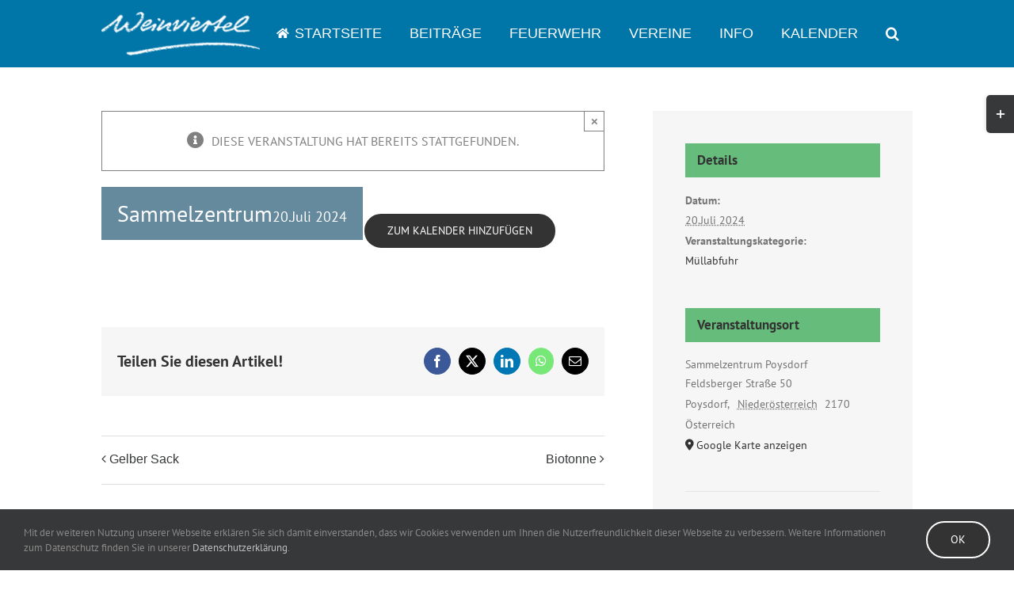

--- FILE ---
content_type: text/html; charset=UTF-8
request_url: https://www.altruppersdorf.at/event/sammelzentrum-74/
body_size: 17485
content:
<!DOCTYPE html>
<html class="avada-html-layout-wide avada-html-header-position-top avada-has-site-width-percent avada-is-100-percent-template avada-has-site-width-100-percent" lang="de" prefix="og: http://ogp.me/ns# fb: http://ogp.me/ns/fb#">
<head>
	<meta http-equiv="X-UA-Compatible" content="IE=edge" />
	<meta http-equiv="Content-Type" content="text/html; charset=utf-8"/>
	<meta name="viewport" content="width=device-width, initial-scale=1" />
	<title>Veranstaltungen für Februar 2026 &#8211; Altruppersdorf</title>
<link rel='stylesheet' id='tribe-events-views-v2-bootstrap-datepicker-styles-css' href='https://www.altruppersdorf.at/wp-content/plugins/the-events-calendar/vendor/bootstrap-datepicker/css/bootstrap-datepicker.standalone.min.css?ver=6.15.13' type='text/css' media='all' />
<link rel='stylesheet' id='tec-variables-skeleton-css' href='https://www.altruppersdorf.at/wp-content/plugins/the-events-calendar/common/build/css/variables-skeleton.css?ver=6.10.1' type='text/css' media='all' />
<link rel='stylesheet' id='tribe-common-skeleton-style-css' href='https://www.altruppersdorf.at/wp-content/plugins/the-events-calendar/common/build/css/common-skeleton.css?ver=6.10.1' type='text/css' media='all' />
<link rel='stylesheet' id='tribe-tooltipster-css-css' href='https://www.altruppersdorf.at/wp-content/plugins/the-events-calendar/common/vendor/tooltipster/tooltipster.bundle.min.css?ver=6.10.1' type='text/css' media='all' />
<link rel='stylesheet' id='tribe-events-views-v2-skeleton-css' href='https://www.altruppersdorf.at/wp-content/plugins/the-events-calendar/build/css/views-skeleton.css?ver=6.15.13' type='text/css' media='all' />
<link rel='stylesheet' id='tec-variables-full-css' href='https://www.altruppersdorf.at/wp-content/plugins/the-events-calendar/common/build/css/variables-full.css?ver=6.10.1' type='text/css' media='all' />
<link rel='stylesheet' id='tribe-common-full-style-css' href='https://www.altruppersdorf.at/wp-content/plugins/the-events-calendar/common/build/css/common-full.css?ver=6.10.1' type='text/css' media='all' />
<link rel='stylesheet' id='tribe-events-views-v2-full-css' href='https://www.altruppersdorf.at/wp-content/plugins/the-events-calendar/build/css/views-full.css?ver=6.15.13' type='text/css' media='all' />
<link rel='stylesheet' id='tribe-events-views-v2-print-css' href='https://www.altruppersdorf.at/wp-content/plugins/the-events-calendar/build/css/views-print.css?ver=6.15.13' type='text/css' media='print' />
<meta name='robots' content='max-image-preview:large' />
<link rel="alternate" type="application/rss+xml" title="Altruppersdorf &raquo; Feed" href="https://www.altruppersdorf.at/feed/" />
<link rel="alternate" type="application/rss+xml" title="Altruppersdorf &raquo; Kommentar-Feed" href="https://www.altruppersdorf.at/comments/feed/" />
<link rel="alternate" type="text/calendar" title="Altruppersdorf &raquo; iCal Feed" href="https://www.altruppersdorf.at/events/?ical=1" />
		
		
		
				<link rel="alternate" type="application/rss+xml" title="Altruppersdorf &raquo; Kommentar-Feed zu Sammelzentrum" href="https://www.altruppersdorf.at/event/sammelzentrum-74/feed/" />
<link rel="alternate" title="oEmbed (JSON)" type="application/json+oembed" href="https://www.altruppersdorf.at/wp-json/oembed/1.0/embed?url=https%3A%2F%2Fwww.altruppersdorf.at%2Fevent%2Fsammelzentrum-74%2F" />
<link rel="alternate" title="oEmbed (XML)" type="text/xml+oembed" href="https://www.altruppersdorf.at/wp-json/oembed/1.0/embed?url=https%3A%2F%2Fwww.altruppersdorf.at%2Fevent%2Fsammelzentrum-74%2F&#038;format=xml" />
				
		<meta property="og:locale" content="de_DE"/>
		<meta property="og:type" content="article"/>
		<meta property="og:site_name" content="Altruppersdorf"/>
		<meta property="og:title" content="Veranstaltungen für Februar 2026"/>
				<meta property="og:url" content="https://www.altruppersdorf.at/event/sammelzentrum-74/"/>
																				<meta property="og:image" content="https://www.altruppersdorf.at/wp-content/uploads/2019/06/Weinviertel-Ost-Logo-Weiß-e1561366024530.png"/>
		<meta property="og:image:width" content="220"/>
		<meta property="og:image:height" content="61"/>
		<meta property="og:image:type" content="image/png"/>
				<style id='wp-img-auto-sizes-contain-inline-css' type='text/css'>
img:is([sizes=auto i],[sizes^="auto," i]){contain-intrinsic-size:3000px 1500px}
/*# sourceURL=wp-img-auto-sizes-contain-inline-css */
</style>
<link rel='stylesheet' id='tribe-events-v2-single-skeleton-css' href='https://www.altruppersdorf.at/wp-content/plugins/the-events-calendar/build/css/tribe-events-single-skeleton.css?ver=6.15.13' type='text/css' media='all' />
<link rel='stylesheet' id='tribe-events-v2-single-skeleton-full-css' href='https://www.altruppersdorf.at/wp-content/plugins/the-events-calendar/build/css/tribe-events-single-full.css?ver=6.15.13' type='text/css' media='all' />
<link rel='stylesheet' id='contact-form-7-css' href='https://www.altruppersdorf.at/wp-content/plugins/contact-form-7/includes/css/styles.css?ver=6.1.4' type='text/css' media='all' />
<link rel='stylesheet' id='fusion-dynamic-css-css' href='https://www.altruppersdorf.at/wp-content/uploads/fusion-styles/e48f144d0eba843aaf77cd4adea6614a.min.css?ver=3.14.2' type='text/css' media='all' />
<script type="text/javascript" src="https://www.altruppersdorf.at/wp-includes/js/jquery/jquery.min.js?ver=3.7.1" id="jquery-core-js"></script>
<script type="text/javascript" src="https://www.altruppersdorf.at/wp-includes/js/jquery/jquery-migrate.min.js?ver=3.4.1" id="jquery-migrate-js"></script>
<script type="text/javascript" src="https://www.altruppersdorf.at/wp-content/plugins/the-events-calendar/common/build/js/tribe-common.js?ver=9c44e11f3503a33e9540" id="tribe-common-js"></script>
<script type="text/javascript" src="https://www.altruppersdorf.at/wp-content/plugins/the-events-calendar/build/js/views/breakpoints.js?ver=4208de2df2852e0b91ec" id="tribe-events-views-v2-breakpoints-js"></script>
<link rel="https://api.w.org/" href="https://www.altruppersdorf.at/wp-json/" /><link rel="alternate" title="JSON" type="application/json" href="https://www.altruppersdorf.at/wp-json/wp/v2/tribe_events/6884" /><link rel="EditURI" type="application/rsd+xml" title="RSD" href="https://www.altruppersdorf.at/xmlrpc.php?rsd" />
<meta name="generator" content="WordPress 6.9" />
<link rel="canonical" href="https://www.altruppersdorf.at/event/sammelzentrum-74/" />
<link rel='shortlink' href='https://www.altruppersdorf.at/?p=6884' />
<meta name="tec-api-version" content="v1"><meta name="tec-api-origin" content="https://www.altruppersdorf.at"><link rel="alternate" href="https://www.altruppersdorf.at/wp-json/tribe/events/v1/events/6884" /><style type="text/css" id="css-fb-visibility">@media screen and (max-width: 640px){.fusion-no-small-visibility{display:none !important;}body .sm-text-align-center{text-align:center !important;}body .sm-text-align-left{text-align:left !important;}body .sm-text-align-right{text-align:right !important;}body .sm-text-align-justify{text-align:justify !important;}body .sm-flex-align-center{justify-content:center !important;}body .sm-flex-align-flex-start{justify-content:flex-start !important;}body .sm-flex-align-flex-end{justify-content:flex-end !important;}body .sm-mx-auto{margin-left:auto !important;margin-right:auto !important;}body .sm-ml-auto{margin-left:auto !important;}body .sm-mr-auto{margin-right:auto !important;}body .fusion-absolute-position-small{position:absolute;width:100%;}.awb-sticky.awb-sticky-small{ position: sticky; top: var(--awb-sticky-offset,0); }}@media screen and (min-width: 641px) and (max-width: 1024px){.fusion-no-medium-visibility{display:none !important;}body .md-text-align-center{text-align:center !important;}body .md-text-align-left{text-align:left !important;}body .md-text-align-right{text-align:right !important;}body .md-text-align-justify{text-align:justify !important;}body .md-flex-align-center{justify-content:center !important;}body .md-flex-align-flex-start{justify-content:flex-start !important;}body .md-flex-align-flex-end{justify-content:flex-end !important;}body .md-mx-auto{margin-left:auto !important;margin-right:auto !important;}body .md-ml-auto{margin-left:auto !important;}body .md-mr-auto{margin-right:auto !important;}body .fusion-absolute-position-medium{position:absolute;width:100%;}.awb-sticky.awb-sticky-medium{ position: sticky; top: var(--awb-sticky-offset,0); }}@media screen and (min-width: 1025px){.fusion-no-large-visibility{display:none !important;}body .lg-text-align-center{text-align:center !important;}body .lg-text-align-left{text-align:left !important;}body .lg-text-align-right{text-align:right !important;}body .lg-text-align-justify{text-align:justify !important;}body .lg-flex-align-center{justify-content:center !important;}body .lg-flex-align-flex-start{justify-content:flex-start !important;}body .lg-flex-align-flex-end{justify-content:flex-end !important;}body .lg-mx-auto{margin-left:auto !important;margin-right:auto !important;}body .lg-ml-auto{margin-left:auto !important;}body .lg-mr-auto{margin-right:auto !important;}body .fusion-absolute-position-large{position:absolute;width:100%;}.awb-sticky.awb-sticky-large{ position: sticky; top: var(--awb-sticky-offset,0); }}</style><script type="application/ld+json">
[{"@context":"http://schema.org","@type":"Event","name":"Sammelzentrum","description":"","url":"https://www.altruppersdorf.at/event/sammelzentrum-74/","eventAttendanceMode":"https://schema.org/OfflineEventAttendanceMode","eventStatus":"https://schema.org/EventScheduled","startDate":"2024-07-20T00:00:00+02:00","endDate":"2024-07-20T23:59:59+02:00","location":{"@type":"Place","name":"Sammelzentrum Poysdorf","description":"","url":"","address":{"@type":"PostalAddress","streetAddress":"Feldsberger Stra\u00dfe 50","addressLocality":"Poysdorf","addressRegion":"Nieder\u00f6sterreich","postalCode":"2170","addressCountry":"\u00d6sterreich"},"telephone":"","sameAs":""},"performer":"Organization"}]
</script><link rel="icon" href="https://www.altruppersdorf.at/wp-content/uploads/2020/04/ar-favicon-66x66.png" sizes="32x32" />
<link rel="icon" href="https://www.altruppersdorf.at/wp-content/uploads/2020/04/ar-favicon.png" sizes="192x192" />
<link rel="apple-touch-icon" href="https://www.altruppersdorf.at/wp-content/uploads/2020/04/ar-favicon.png" />
<meta name="msapplication-TileImage" content="https://www.altruppersdorf.at/wp-content/uploads/2020/04/ar-favicon.png" />
		<script type="text/javascript">
			var doc = document.documentElement;
			doc.setAttribute( 'data-useragent', navigator.userAgent );
		</script>
		
	<style id='global-styles-inline-css' type='text/css'>
:root{--wp--preset--aspect-ratio--square: 1;--wp--preset--aspect-ratio--4-3: 4/3;--wp--preset--aspect-ratio--3-4: 3/4;--wp--preset--aspect-ratio--3-2: 3/2;--wp--preset--aspect-ratio--2-3: 2/3;--wp--preset--aspect-ratio--16-9: 16/9;--wp--preset--aspect-ratio--9-16: 9/16;--wp--preset--color--black: #000000;--wp--preset--color--cyan-bluish-gray: #abb8c3;--wp--preset--color--white: #ffffff;--wp--preset--color--pale-pink: #f78da7;--wp--preset--color--vivid-red: #cf2e2e;--wp--preset--color--luminous-vivid-orange: #ff6900;--wp--preset--color--luminous-vivid-amber: #fcb900;--wp--preset--color--light-green-cyan: #7bdcb5;--wp--preset--color--vivid-green-cyan: #00d084;--wp--preset--color--pale-cyan-blue: #8ed1fc;--wp--preset--color--vivid-cyan-blue: #0693e3;--wp--preset--color--vivid-purple: #9b51e0;--wp--preset--color--awb-color-1: rgba(255,255,255,1);--wp--preset--color--awb-color-2: rgba(246,246,246,1);--wp--preset--color--awb-color-3: rgba(235,234,234,1);--wp--preset--color--awb-color-4: rgba(116,116,116,1);--wp--preset--color--awb-color-5: rgba(75,118,140,1);--wp--preset--color--awb-color-6: rgba(26,128,182,1);--wp--preset--color--awb-color-7: rgba(54,56,57,1);--wp--preset--color--awb-color-8: rgba(51,51,51,1);--wp--preset--color--awb-color-custom-10: rgba(232,232,232,1);--wp--preset--color--awb-color-custom-11: rgba(235,234,234,0.8);--wp--preset--color--awb-color-custom-12: rgba(224,222,222,1);--wp--preset--color--awb-color-custom-13: rgba(101,188,123,1);--wp--preset--color--awb-color-custom-14: rgba(190,189,189,1);--wp--preset--color--awb-color-custom-15: rgba(0,0,0,1);--wp--preset--color--awb-color-custom-16: rgba(140,137,137,1);--wp--preset--color--awb-color-custom-17: rgba(221,221,221,1);--wp--preset--color--awb-color-custom-18: rgba(191,191,191,1);--wp--preset--gradient--vivid-cyan-blue-to-vivid-purple: linear-gradient(135deg,rgb(6,147,227) 0%,rgb(155,81,224) 100%);--wp--preset--gradient--light-green-cyan-to-vivid-green-cyan: linear-gradient(135deg,rgb(122,220,180) 0%,rgb(0,208,130) 100%);--wp--preset--gradient--luminous-vivid-amber-to-luminous-vivid-orange: linear-gradient(135deg,rgb(252,185,0) 0%,rgb(255,105,0) 100%);--wp--preset--gradient--luminous-vivid-orange-to-vivid-red: linear-gradient(135deg,rgb(255,105,0) 0%,rgb(207,46,46) 100%);--wp--preset--gradient--very-light-gray-to-cyan-bluish-gray: linear-gradient(135deg,rgb(238,238,238) 0%,rgb(169,184,195) 100%);--wp--preset--gradient--cool-to-warm-spectrum: linear-gradient(135deg,rgb(74,234,220) 0%,rgb(151,120,209) 20%,rgb(207,42,186) 40%,rgb(238,44,130) 60%,rgb(251,105,98) 80%,rgb(254,248,76) 100%);--wp--preset--gradient--blush-light-purple: linear-gradient(135deg,rgb(255,206,236) 0%,rgb(152,150,240) 100%);--wp--preset--gradient--blush-bordeaux: linear-gradient(135deg,rgb(254,205,165) 0%,rgb(254,45,45) 50%,rgb(107,0,62) 100%);--wp--preset--gradient--luminous-dusk: linear-gradient(135deg,rgb(255,203,112) 0%,rgb(199,81,192) 50%,rgb(65,88,208) 100%);--wp--preset--gradient--pale-ocean: linear-gradient(135deg,rgb(255,245,203) 0%,rgb(182,227,212) 50%,rgb(51,167,181) 100%);--wp--preset--gradient--electric-grass: linear-gradient(135deg,rgb(202,248,128) 0%,rgb(113,206,126) 100%);--wp--preset--gradient--midnight: linear-gradient(135deg,rgb(2,3,129) 0%,rgb(40,116,252) 100%);--wp--preset--font-size--small: 12px;--wp--preset--font-size--medium: 20px;--wp--preset--font-size--large: 24px;--wp--preset--font-size--x-large: 42px;--wp--preset--font-size--normal: 16px;--wp--preset--font-size--xlarge: 32px;--wp--preset--font-size--huge: 48px;--wp--preset--spacing--20: 0.44rem;--wp--preset--spacing--30: 0.67rem;--wp--preset--spacing--40: 1rem;--wp--preset--spacing--50: 1.5rem;--wp--preset--spacing--60: 2.25rem;--wp--preset--spacing--70: 3.38rem;--wp--preset--spacing--80: 5.06rem;--wp--preset--shadow--natural: 6px 6px 9px rgba(0, 0, 0, 0.2);--wp--preset--shadow--deep: 12px 12px 50px rgba(0, 0, 0, 0.4);--wp--preset--shadow--sharp: 6px 6px 0px rgba(0, 0, 0, 0.2);--wp--preset--shadow--outlined: 6px 6px 0px -3px rgb(255, 255, 255), 6px 6px rgb(0, 0, 0);--wp--preset--shadow--crisp: 6px 6px 0px rgb(0, 0, 0);}:where(.is-layout-flex){gap: 0.5em;}:where(.is-layout-grid){gap: 0.5em;}body .is-layout-flex{display: flex;}.is-layout-flex{flex-wrap: wrap;align-items: center;}.is-layout-flex > :is(*, div){margin: 0;}body .is-layout-grid{display: grid;}.is-layout-grid > :is(*, div){margin: 0;}:where(.wp-block-columns.is-layout-flex){gap: 2em;}:where(.wp-block-columns.is-layout-grid){gap: 2em;}:where(.wp-block-post-template.is-layout-flex){gap: 1.25em;}:where(.wp-block-post-template.is-layout-grid){gap: 1.25em;}.has-black-color{color: var(--wp--preset--color--black) !important;}.has-cyan-bluish-gray-color{color: var(--wp--preset--color--cyan-bluish-gray) !important;}.has-white-color{color: var(--wp--preset--color--white) !important;}.has-pale-pink-color{color: var(--wp--preset--color--pale-pink) !important;}.has-vivid-red-color{color: var(--wp--preset--color--vivid-red) !important;}.has-luminous-vivid-orange-color{color: var(--wp--preset--color--luminous-vivid-orange) !important;}.has-luminous-vivid-amber-color{color: var(--wp--preset--color--luminous-vivid-amber) !important;}.has-light-green-cyan-color{color: var(--wp--preset--color--light-green-cyan) !important;}.has-vivid-green-cyan-color{color: var(--wp--preset--color--vivid-green-cyan) !important;}.has-pale-cyan-blue-color{color: var(--wp--preset--color--pale-cyan-blue) !important;}.has-vivid-cyan-blue-color{color: var(--wp--preset--color--vivid-cyan-blue) !important;}.has-vivid-purple-color{color: var(--wp--preset--color--vivid-purple) !important;}.has-black-background-color{background-color: var(--wp--preset--color--black) !important;}.has-cyan-bluish-gray-background-color{background-color: var(--wp--preset--color--cyan-bluish-gray) !important;}.has-white-background-color{background-color: var(--wp--preset--color--white) !important;}.has-pale-pink-background-color{background-color: var(--wp--preset--color--pale-pink) !important;}.has-vivid-red-background-color{background-color: var(--wp--preset--color--vivid-red) !important;}.has-luminous-vivid-orange-background-color{background-color: var(--wp--preset--color--luminous-vivid-orange) !important;}.has-luminous-vivid-amber-background-color{background-color: var(--wp--preset--color--luminous-vivid-amber) !important;}.has-light-green-cyan-background-color{background-color: var(--wp--preset--color--light-green-cyan) !important;}.has-vivid-green-cyan-background-color{background-color: var(--wp--preset--color--vivid-green-cyan) !important;}.has-pale-cyan-blue-background-color{background-color: var(--wp--preset--color--pale-cyan-blue) !important;}.has-vivid-cyan-blue-background-color{background-color: var(--wp--preset--color--vivid-cyan-blue) !important;}.has-vivid-purple-background-color{background-color: var(--wp--preset--color--vivid-purple) !important;}.has-black-border-color{border-color: var(--wp--preset--color--black) !important;}.has-cyan-bluish-gray-border-color{border-color: var(--wp--preset--color--cyan-bluish-gray) !important;}.has-white-border-color{border-color: var(--wp--preset--color--white) !important;}.has-pale-pink-border-color{border-color: var(--wp--preset--color--pale-pink) !important;}.has-vivid-red-border-color{border-color: var(--wp--preset--color--vivid-red) !important;}.has-luminous-vivid-orange-border-color{border-color: var(--wp--preset--color--luminous-vivid-orange) !important;}.has-luminous-vivid-amber-border-color{border-color: var(--wp--preset--color--luminous-vivid-amber) !important;}.has-light-green-cyan-border-color{border-color: var(--wp--preset--color--light-green-cyan) !important;}.has-vivid-green-cyan-border-color{border-color: var(--wp--preset--color--vivid-green-cyan) !important;}.has-pale-cyan-blue-border-color{border-color: var(--wp--preset--color--pale-cyan-blue) !important;}.has-vivid-cyan-blue-border-color{border-color: var(--wp--preset--color--vivid-cyan-blue) !important;}.has-vivid-purple-border-color{border-color: var(--wp--preset--color--vivid-purple) !important;}.has-vivid-cyan-blue-to-vivid-purple-gradient-background{background: var(--wp--preset--gradient--vivid-cyan-blue-to-vivid-purple) !important;}.has-light-green-cyan-to-vivid-green-cyan-gradient-background{background: var(--wp--preset--gradient--light-green-cyan-to-vivid-green-cyan) !important;}.has-luminous-vivid-amber-to-luminous-vivid-orange-gradient-background{background: var(--wp--preset--gradient--luminous-vivid-amber-to-luminous-vivid-orange) !important;}.has-luminous-vivid-orange-to-vivid-red-gradient-background{background: var(--wp--preset--gradient--luminous-vivid-orange-to-vivid-red) !important;}.has-very-light-gray-to-cyan-bluish-gray-gradient-background{background: var(--wp--preset--gradient--very-light-gray-to-cyan-bluish-gray) !important;}.has-cool-to-warm-spectrum-gradient-background{background: var(--wp--preset--gradient--cool-to-warm-spectrum) !important;}.has-blush-light-purple-gradient-background{background: var(--wp--preset--gradient--blush-light-purple) !important;}.has-blush-bordeaux-gradient-background{background: var(--wp--preset--gradient--blush-bordeaux) !important;}.has-luminous-dusk-gradient-background{background: var(--wp--preset--gradient--luminous-dusk) !important;}.has-pale-ocean-gradient-background{background: var(--wp--preset--gradient--pale-ocean) !important;}.has-electric-grass-gradient-background{background: var(--wp--preset--gradient--electric-grass) !important;}.has-midnight-gradient-background{background: var(--wp--preset--gradient--midnight) !important;}.has-small-font-size{font-size: var(--wp--preset--font-size--small) !important;}.has-medium-font-size{font-size: var(--wp--preset--font-size--medium) !important;}.has-large-font-size{font-size: var(--wp--preset--font-size--large) !important;}.has-x-large-font-size{font-size: var(--wp--preset--font-size--x-large) !important;}
/*# sourceURL=global-styles-inline-css */
</style>
<link rel='stylesheet' id='wp-block-library-css' href='https://www.altruppersdorf.at/wp-includes/css/dist/block-library/style.min.css?ver=6.9' type='text/css' media='all' />
<style id='wp-block-library-inline-css' type='text/css'>
/*wp_block_styles_on_demand_placeholder:697f858b3d223*/
/*# sourceURL=wp-block-library-inline-css */
</style>
<style id='wp-block-library-theme-inline-css' type='text/css'>
.wp-block-audio :where(figcaption){color:#555;font-size:13px;text-align:center}.is-dark-theme .wp-block-audio :where(figcaption){color:#ffffffa6}.wp-block-audio{margin:0 0 1em}.wp-block-code{border:1px solid #ccc;border-radius:4px;font-family:Menlo,Consolas,monaco,monospace;padding:.8em 1em}.wp-block-embed :where(figcaption){color:#555;font-size:13px;text-align:center}.is-dark-theme .wp-block-embed :where(figcaption){color:#ffffffa6}.wp-block-embed{margin:0 0 1em}.blocks-gallery-caption{color:#555;font-size:13px;text-align:center}.is-dark-theme .blocks-gallery-caption{color:#ffffffa6}:root :where(.wp-block-image figcaption){color:#555;font-size:13px;text-align:center}.is-dark-theme :root :where(.wp-block-image figcaption){color:#ffffffa6}.wp-block-image{margin:0 0 1em}.wp-block-pullquote{border-bottom:4px solid;border-top:4px solid;color:currentColor;margin-bottom:1.75em}.wp-block-pullquote :where(cite),.wp-block-pullquote :where(footer),.wp-block-pullquote__citation{color:currentColor;font-size:.8125em;font-style:normal;text-transform:uppercase}.wp-block-quote{border-left:.25em solid;margin:0 0 1.75em;padding-left:1em}.wp-block-quote cite,.wp-block-quote footer{color:currentColor;font-size:.8125em;font-style:normal;position:relative}.wp-block-quote:where(.has-text-align-right){border-left:none;border-right:.25em solid;padding-left:0;padding-right:1em}.wp-block-quote:where(.has-text-align-center){border:none;padding-left:0}.wp-block-quote.is-large,.wp-block-quote.is-style-large,.wp-block-quote:where(.is-style-plain){border:none}.wp-block-search .wp-block-search__label{font-weight:700}.wp-block-search__button{border:1px solid #ccc;padding:.375em .625em}:where(.wp-block-group.has-background){padding:1.25em 2.375em}.wp-block-separator.has-css-opacity{opacity:.4}.wp-block-separator{border:none;border-bottom:2px solid;margin-left:auto;margin-right:auto}.wp-block-separator.has-alpha-channel-opacity{opacity:1}.wp-block-separator:not(.is-style-wide):not(.is-style-dots){width:100px}.wp-block-separator.has-background:not(.is-style-dots){border-bottom:none;height:1px}.wp-block-separator.has-background:not(.is-style-wide):not(.is-style-dots){height:2px}.wp-block-table{margin:0 0 1em}.wp-block-table td,.wp-block-table th{word-break:normal}.wp-block-table :where(figcaption){color:#555;font-size:13px;text-align:center}.is-dark-theme .wp-block-table :where(figcaption){color:#ffffffa6}.wp-block-video :where(figcaption){color:#555;font-size:13px;text-align:center}.is-dark-theme .wp-block-video :where(figcaption){color:#ffffffa6}.wp-block-video{margin:0 0 1em}:root :where(.wp-block-template-part.has-background){margin-bottom:0;margin-top:0;padding:1.25em 2.375em}
/*# sourceURL=/wp-includes/css/dist/block-library/theme.min.css */
</style>
<style id='classic-theme-styles-inline-css' type='text/css'>
/*! This file is auto-generated */
.wp-block-button__link{color:#fff;background-color:#32373c;border-radius:9999px;box-shadow:none;text-decoration:none;padding:calc(.667em + 2px) calc(1.333em + 2px);font-size:1.125em}.wp-block-file__button{background:#32373c;color:#fff;text-decoration:none}
/*# sourceURL=/wp-includes/css/classic-themes.min.css */
</style>
</head>

<body class="wp-singular tribe_events-template-default single single-tribe_events postid-6884 wp-theme-Avada tribe-no-js page-template-avada tribe-filter-live fusion-image-hovers fusion-pagination-sizing fusion-button_type-flat fusion-button_span-no fusion-button_gradient-linear avada-image-rollover-circle-yes avada-image-rollover-yes avada-image-rollover-direction-left fusion-body ltr fusion-sticky-header no-tablet-sticky-header no-mobile-sticky-header no-mobile-slidingbar no-mobile-totop avada-has-rev-slider-styles fusion-disable-outline fusion-sub-menu-fade mobile-logo-pos-left layout-wide-mode avada-has-boxed-modal-shadow-none layout-scroll-offset-full avada-has-zero-margin-offset-top fusion-top-header menu-text-align-center mobile-menu-design-modern fusion-show-pagination-text fusion-header-layout-v1 avada-responsive avada-footer-fx-none avada-menu-highlight-style-background fusion-search-form-clean fusion-main-menu-search-dropdown fusion-avatar-circle avada-sticky-shrinkage avada-dropdown-styles avada-blog-layout-medium avada-blog-archive-layout-medium avada-ec-not-100-width avada-ec-meta-layout-sidebar avada-header-shadow-no avada-menu-icon-position-left avada-has-megamenu-shadow avada-has-mainmenu-dropdown-divider avada-has-header-100-width avada-has-mobile-menu-search avada-has-main-nav-search-icon avada-has-breadcrumb-mobile-hidden avada-has-titlebar-hide avada-has-slidingbar-widgets avada-has-slidingbar-position-right avada-slidingbar-toggle-style-rectangle avada-has-slidingbar-sticky avada-has-pagination-padding avada-flyout-menu-direction-fade avada-ec-views-v2 events-single tribe-events-style-full tribe-events-style-theme" data-awb-post-id="0">
		<a class="skip-link screen-reader-text" href="#content">Zum Inhalt springen</a>

	<div id="boxed-wrapper">
		
		<div id="wrapper" class="fusion-wrapper">
			<div id="home" style="position:relative;top:-1px;"></div>
							
					
			<header class="fusion-header-wrapper">
				<div class="fusion-header-v1 fusion-logo-alignment fusion-logo-left fusion-sticky-menu- fusion-sticky-logo-1 fusion-mobile-logo-  fusion-mobile-menu-design-modern">
					<div class="fusion-header-sticky-height"></div>
<div class="fusion-header">
	<div class="fusion-row">
					<div class="fusion-logo" data-margin-top="15px" data-margin-bottom="15px" data-margin-left="0px" data-margin-right="0px">
			<a class="fusion-logo-link"  href="https://www.altruppersdorf.at/" >

						<!-- standard logo -->
			<img src="https://www.altruppersdorf.at/wp-content/uploads/2019/06/Weinviertel-Ost-Logo-Weiß-e1561366024530.png" srcset="https://www.altruppersdorf.at/wp-content/uploads/2019/06/Weinviertel-Ost-Logo-Weiß-e1561366024530.png 1x" width="200" height="55" alt="Altruppersdorf Logo" data-retina_logo_url="" class="fusion-standard-logo" />

			
											<!-- sticky header logo -->
				<img src="https://www.altruppersdorf.at/wp-content/uploads/2019/06/Weinviertel-Ost-Logo-Weiß-e1561366024530.png" srcset="https://www.altruppersdorf.at/wp-content/uploads/2019/06/Weinviertel-Ost-Logo-Weiß-e1561366024530.png 1x" width="200" height="55" alt="Altruppersdorf Logo" data-retina_logo_url="" class="fusion-sticky-logo" />
					</a>
		</div>		<nav class="fusion-main-menu" aria-label="Hauptmenü"><ul id="menu-hauptmenue" class="fusion-menu"><li  id="menu-item-22"  class="menu-item menu-item-type-custom menu-item-object-custom menu-item-home menu-item-22"  data-item-id="22"><a  href="https://www.altruppersdorf.at" class="fusion-flex-link fusion-background-highlight"><span class="fusion-megamenu-icon"><i class="glyphicon fa-home fas" aria-hidden="true"></i></span><span class="menu-text">STARTSEITE</span></a></li><li  id="menu-item-1545"  class="menu-item menu-item-type-post_type menu-item-object-page menu-item-has-children menu-item-1545 fusion-dropdown-menu"  data-item-id="1545"><a  href="https://www.altruppersdorf.at/alle-beitraege/" class="fusion-background-highlight"><span class="menu-text">BEITRÄGE</span></a><ul class="sub-menu"><li  id="menu-item-1446"  class="menu-item menu-item-type-post_type menu-item-object-page menu-item-1446 fusion-dropdown-submenu" ><a  href="https://www.altruppersdorf.at/alle-beitraege/" class="fusion-background-highlight"><span>Alle Beiträge</span></a></li><li  id="menu-item-2184"  class="menu-item menu-item-type-post_type menu-item-object-page menu-item-2184 fusion-dropdown-submenu" ><a  href="https://www.altruppersdorf.at/archiv/" class="fusion-background-highlight"><span>Archiv &#038; Kategorien</span></a></li></ul></li><li  id="menu-item-436"  class="menu-item menu-item-type-post_type menu-item-object-page menu-item-has-children menu-item-436 fusion-dropdown-menu"  data-item-id="436"><a  href="https://www.altruppersdorf.at/feuerwehr/" class="fusion-background-highlight"><span class="menu-text">FEUERWEHR</span></a><ul class="sub-menu"><li  id="menu-item-995"  class="menu-item menu-item-type-post_type menu-item-object-page menu-item-995 fusion-dropdown-submenu" ><a  href="https://www.altruppersdorf.at/feuerwehr/" class="fusion-background-highlight"><span>FF &#8211; Altruppersdorf</span></a></li><li  id="menu-item-994"  class="menu-item menu-item-type-post_type menu-item-object-page menu-item-994 fusion-dropdown-submenu" ><a  href="https://www.altruppersdorf.at/feuerwehr-noe/" class="fusion-background-highlight"><span>Aktuelle Einsätze (NÖ)</span></a></li></ul></li><li  id="menu-item-437"  class="menu-item menu-item-type-post_type menu-item-object-page menu-item-437"  data-item-id="437"><a  href="https://www.altruppersdorf.at/vereine/" class="fusion-background-highlight"><span class="menu-text">VEREINE</span></a></li><li  id="menu-item-1703"  class="menu-item menu-item-type-custom menu-item-object-custom menu-item-has-children menu-item-1703 fusion-dropdown-menu"  data-item-id="1703"><a  href="#" class="fusion-background-highlight"><span class="menu-text">INFO</span></a><ul class="sub-menu"><li  id="menu-item-1508"  class="menu-item menu-item-type-post_type menu-item-object-page menu-item-1508 fusion-dropdown-submenu" ><a  href="https://www.altruppersdorf.at/wissenswertes/" class="fusion-background-highlight"><span>Wissenswertes</span></a></li><li  id="menu-item-1544"  class="menu-item menu-item-type-post_type menu-item-object-page menu-item-1544 fusion-dropdown-submenu" ><a  href="https://www.altruppersdorf.at/geschichte/" class="fusion-background-highlight"><span>Chronik</span></a></li><li  id="menu-item-3504"  class="menu-item menu-item-type-custom menu-item-object-custom menu-item-3504 fusion-dropdown-submenu" ><a  href="https://altruppersdorf.topothek.at/" class="fusion-background-highlight"><span>Topothek</span></a></li><li  id="menu-item-2459"  class="menu-item menu-item-type-post_type menu-item-object-page menu-item-2459 fusion-dropdown-submenu" ><a  href="https://www.altruppersdorf.at/links/" class="fusion-background-highlight"><span>Webseiten / Links</span></a></li><li  id="menu-item-6790"  class="menu-item menu-item-type-post_type menu-item-object-page menu-item-6790 fusion-dropdown-submenu" ><a  href="https://www.altruppersdorf.at/tonis-privatmuseum/" class="fusion-background-highlight fusion-has-highlight-label"><span>Toni&#8217;s Privatmuseum<span class="fusion-menu-highlight-label" style="background-color:#f44336;">neu</span></span></a></li><li  id="menu-item-3283"  class="menu-item menu-item-type-post_type menu-item-object-page menu-item-3283 fusion-dropdown-submenu" ><a  href="https://www.altruppersdorf.at/bildergalerie/" class="fusion-background-highlight"><span>Bilder vom Ort</span></a></li></ul></li><li  id="menu-item-1708"  class="menu-item menu-item-type-custom menu-item-object-custom menu-item-1708"  data-item-id="1708"><a  href="https://www.altruppersdorf.at/events" class="fusion-background-highlight"><span class="menu-text">KALENDER</span></a></li><li class="fusion-custom-menu-item fusion-main-menu-search"><a class="fusion-main-menu-icon" href="#" aria-label="Suche" data-title="Suche" title="Suche" role="button" aria-expanded="false"></a><div class="fusion-custom-menu-item-contents">		<form role="search" class="searchform fusion-search-form  fusion-search-form-clean" method="get" action="https://www.altruppersdorf.at/">
			<div class="fusion-search-form-content">

				
				<div class="fusion-search-field search-field">
					<label><span class="screen-reader-text">Suche nach:</span>
													<input type="search" value="" name="s" class="s" placeholder="Suchen..." required aria-required="true" aria-label="Suchen..."/>
											</label>
				</div>
				<div class="fusion-search-button search-button">
					<input type="submit" class="fusion-search-submit searchsubmit" aria-label="Suche" value="&#xf002;" />
									</div>

				
			</div>


			
		</form>
		</div></li></ul></nav>	<div class="fusion-mobile-menu-icons">
							<a href="#" class="fusion-icon awb-icon-bars" aria-label="Toggle mobile menu" aria-expanded="false"></a>
		
					<a href="#" class="fusion-icon awb-icon-search" aria-label="Toggle mobile search"></a>
		
		
			</div>

<nav class="fusion-mobile-nav-holder fusion-mobile-menu-text-align-left" aria-label="Main Menu Mobile"></nav>

		
<div class="fusion-clearfix"></div>
<div class="fusion-mobile-menu-search">
			<form role="search" class="searchform fusion-search-form  fusion-search-form-clean" method="get" action="https://www.altruppersdorf.at/">
			<div class="fusion-search-form-content">

				
				<div class="fusion-search-field search-field">
					<label><span class="screen-reader-text">Suche nach:</span>
													<input type="search" value="" name="s" class="s" placeholder="Suchen..." required aria-required="true" aria-label="Suchen..."/>
											</label>
				</div>
				<div class="fusion-search-button search-button">
					<input type="submit" class="fusion-search-submit searchsubmit" aria-label="Suche" value="&#xf002;" />
									</div>

				
			</div>


			
		</form>
		</div>
			</div>
</div>
				</div>
				<div class="fusion-clearfix"></div>
			</header>
								
							<div id="sliders-container" class="fusion-slider-visibility">
					</div>
				
					
							
			
						<main id="main" class="clearfix width-100 full-bg">
				<div class="fusion-row" style="max-width:100%;">
<section id="content" style="float: left;">
					<div id="post-0" class="post-0 page type-page status-publish hentry">
			<span class="entry-title rich-snippet-hidden"></span><span class="vcard rich-snippet-hidden"><span class="fn"><a href="https://www.altruppersdorf.at/author/abrueger/" title="Beiträge von Andreas" rel="author">Andreas</a></span></span><span class="updated rich-snippet-hidden">2026-02-01T00:00:00+01:00</span>
			
			<div class="post-content">
				<section id="tribe-events" role="main"><div class="tribe-events-before-html"></div><span class="tribe-events-ajax-loading"><img class="tribe-events-spinner-medium" src="https://www.altruppersdorf.at/wp-content/plugins/the-events-calendar/src/resources/images/tribe-loading.gif" alt="Lade Veranstaltungen" /></span>
<div id="tribe-events-content" class="tribe-events-single">
	
		
		<!-- Notices -->
		<div class="fusion-alert alert general alert-info fusion-alert-center tribe-events-notices fusion-alert-capitalize awb-alert-native-link-color alert-dismissable awb-alert-close-boxed" role="alert"><div class="fusion-alert-content-wrapper"><span class="alert-icon"><i class="awb-icon-info-circle" aria-hidden="true"></i></span><span class="fusion-alert-content"><span>Diese Veranstaltung hat bereits stattgefunden.</span></span></div><button type="button" class="close toggle-alert" data-dismiss="alert" aria-label="Close">&times;</button></div>
					<div id="post-6884" class="post-6884 tribe_events type-tribe_events status-publish hentry tribe_events_cat-muellabfuhr cat_muellabfuhr">
															<div class="fusion-events-featured-image fusion-events-single-title">
									<div class="fusion-events-single-title-content">
			<h2 class="tribe-events-single-event-title summary entry-title">Sammelzentrum</h2>			<div class="tribe-events-schedule updated published tribe-clearfix">
				<h3><span class="tribe-event-date-start">20.Juli 2024</span></h3>							</div>
		</div>
													</div>
				
				<!-- Event content -->
								<div class="tribe-events-single-event-description tribe-events-content entry-content description">
									</div>
				<!-- .tribe-events-single-event-description -->
				<div class="tribe-events tribe-common">
	<div class="tribe-events-c-subscribe-dropdown__container">
		<div class="tribe-events-c-subscribe-dropdown">
			<div class="tribe-common-c-btn-border tribe-events-c-subscribe-dropdown__button">
				<svg
	 class="tribe-common-c-svgicon tribe-common-c-svgicon--cal-export tribe-events-c-subscribe-dropdown__export-icon" 	aria-hidden="true"
	viewBox="0 0 23 17"
	xmlns="http://www.w3.org/2000/svg"
>
	<path fill-rule="evenodd" clip-rule="evenodd" d="M.128.896V16.13c0 .211.145.383.323.383h15.354c.179 0 .323-.172.323-.383V.896c0-.212-.144-.383-.323-.383H.451C.273.513.128.684.128.896Zm16 6.742h-.901V4.679H1.009v10.729h14.218v-3.336h.901V7.638ZM1.01 1.614h14.218v2.058H1.009V1.614Z" />
	<path d="M20.5 9.846H8.312M18.524 6.953l2.89 2.909-2.855 2.855" stroke-width="1.2" stroke-linecap="round" stroke-linejoin="round"/>
</svg>
				<button
					class="tribe-events-c-subscribe-dropdown__button-text"
					aria-expanded="false"
					aria-controls="tribe-events-subscribe-dropdown-content"
					aria-label="Zeige Links an um Veranstaltungen zu deinem Kalender hinzuzufügen"
				>
					Zum Kalender hinzufügen				</button>
				<svg
	 class="tribe-common-c-svgicon tribe-common-c-svgicon--caret-down tribe-events-c-subscribe-dropdown__button-icon" 	aria-hidden="true"
	viewBox="0 0 10 7"
	xmlns="http://www.w3.org/2000/svg"
>
	<path fill-rule="evenodd" clip-rule="evenodd" d="M1.008.609L5 4.6 8.992.61l.958.958L5 6.517.05 1.566l.958-.958z" class="tribe-common-c-svgicon__svg-fill"/>
</svg>
			</div>
			<div id="tribe-events-subscribe-dropdown-content" class="tribe-events-c-subscribe-dropdown__content">
				<ul class="tribe-events-c-subscribe-dropdown__list">
											
<li class="tribe-events-c-subscribe-dropdown__list-item tribe-events-c-subscribe-dropdown__list-item--gcal">
	<a
		href="https://www.google.com/calendar/event?action=TEMPLATE&#038;dates=20240720T000000/20240720T235959&#038;text=Sammelzentrum&#038;location=Sammelzentrum%20Poysdorf,%20Feldsberger%20Straße%2050,%20Poysdorf,%20Niederösterreich,%202170,%20Österreich&#038;trp=false&#038;ctz=Europe/Vienna&#038;sprop=website:https://www.altruppersdorf.at"
		class="tribe-events-c-subscribe-dropdown__list-item-link"
		target="_blank"
		rel="noopener noreferrer nofollow noindex"
	>
		Google Kalender	</a>
</li>
											
<li class="tribe-events-c-subscribe-dropdown__list-item tribe-events-c-subscribe-dropdown__list-item--ical">
	<a
		href="webcal://www.altruppersdorf.at/event/sammelzentrum-74/?ical=1"
		class="tribe-events-c-subscribe-dropdown__list-item-link"
		target="_blank"
		rel="noopener noreferrer nofollow noindex"
	>
		iCalendar	</a>
</li>
											
<li class="tribe-events-c-subscribe-dropdown__list-item tribe-events-c-subscribe-dropdown__list-item--outlook-365">
	<a
		href="https://outlook.office.com/owa/?path=/calendar/action/compose&#038;rrv=addevent&#038;startdt=2024-07-20T00%3A00%3A00%2B02%3A00&#038;enddt=2024-07-20T00%3A00%3A00&#038;location=Sammelzentrum%20Poysdorf,%20Feldsberger%20Straße%2050,%20Poysdorf,%20Niederösterreich,%202170,%20Österreich&#038;subject=Sammelzentrum&#038;body"
		class="tribe-events-c-subscribe-dropdown__list-item-link"
		target="_blank"
		rel="noopener noreferrer nofollow noindex"
	>
		Outlook 365	</a>
</li>
											
<li class="tribe-events-c-subscribe-dropdown__list-item tribe-events-c-subscribe-dropdown__list-item--outlook-live">
	<a
		href="https://outlook.live.com/owa/?path=/calendar/action/compose&#038;rrv=addevent&#038;startdt=2024-07-20T00%3A00%3A00%2B02%3A00&#038;enddt=2024-07-20T00%3A00%3A00&#038;location=Sammelzentrum%20Poysdorf,%20Feldsberger%20Straße%2050,%20Poysdorf,%20Niederösterreich,%202170,%20Österreich&#038;subject=Sammelzentrum&#038;body"
		class="tribe-events-c-subscribe-dropdown__list-item-link"
		target="_blank"
		rel="noopener noreferrer nofollow noindex"
	>
		Outlook Live	</a>
</li>
									</ul>
			</div>
		</div>
	</div>
</div>

				<!-- Event meta -->
											</div> <!-- #post-x -->

				<div class="fusion-sharing-box fusion-theme-sharing-box fusion-single-sharing-box">
		<h4>Teilen Sie diesen Artikel!</h4>
		<div class="fusion-social-networks boxed-icons"><div class="fusion-social-networks-wrapper"><a  class="fusion-social-network-icon fusion-tooltip fusion-facebook awb-icon-facebook" style="color:#ffffff;background-color:#3b5998;border-color:#3b5998;" data-placement="top" data-title="Facebook" data-toggle="tooltip" title="Facebook" href="https://www.facebook.com/sharer.php?u=https%3A%2F%2Fwww.altruppersdorf.at%2Fevent%2Fsammelzentrum-74%2F&amp;t=Sammelzentrum" target="_blank" rel="noreferrer"><span class="screen-reader-text">Facebook</span></a><a  class="fusion-social-network-icon fusion-tooltip fusion-twitter awb-icon-twitter" style="color:#ffffff;background-color:#000000;border-color:#000000;" data-placement="top" data-title="X" data-toggle="tooltip" title="X" href="https://x.com/intent/post?url=https%3A%2F%2Fwww.altruppersdorf.at%2Fevent%2Fsammelzentrum-74%2F&amp;text=Sammelzentrum" target="_blank" rel="noopener noreferrer"><span class="screen-reader-text">X</span></a><a  class="fusion-social-network-icon fusion-tooltip fusion-linkedin awb-icon-linkedin" style="color:#ffffff;background-color:#0077b5;border-color:#0077b5;" data-placement="top" data-title="LinkedIn" data-toggle="tooltip" title="LinkedIn" href="https://www.linkedin.com/shareArticle?mini=true&amp;url=https%3A%2F%2Fwww.altruppersdorf.at%2Fevent%2Fsammelzentrum-74%2F&amp;title=Sammelzentrum&amp;summary=" target="_blank" rel="noopener noreferrer"><span class="screen-reader-text">LinkedIn</span></a><a  class="fusion-social-network-icon fusion-tooltip fusion-whatsapp awb-icon-whatsapp" style="color:#ffffff;background-color:#77e878;border-color:#77e878;" data-placement="top" data-title="WhatsApp" data-toggle="tooltip" title="WhatsApp" href="https://api.whatsapp.com/send?text=https%3A%2F%2Fwww.altruppersdorf.at%2Fevent%2Fsammelzentrum-74%2F" target="_blank" rel="noopener noreferrer"><span class="screen-reader-text">WhatsApp</span></a><a  class="fusion-social-network-icon fusion-tooltip fusion-mail awb-icon-mail fusion-last-social-icon" style="color:#ffffff;background-color:#000000;border-color:#000000;" data-placement="top" data-title="E-Mail" data-toggle="tooltip" title="E-Mail" href="mailto:?body=https://www.altruppersdorf.at/event/sammelzentrum-74/&amp;subject=Sammelzentrum" target="_self" rel="noopener noreferrer"><span class="screen-reader-text">E-Mail</span></a><div class="fusion-clearfix"></div></div></div>	</div>
	
					
		<!-- Event footer -->
		<div id="tribe-events-footer">
			<!-- Navigation -->
			<h3 class="tribe-events-visuallyhidden">Veranstaltung-Navigation</h3>
			<ul class="tribe-events-sub-nav">
				<li class="tribe-events-nav-previous"><a href="https://www.altruppersdorf.at/event/gelber-sack-26/">Gelber Sack</a></li>
				<li class="tribe-events-nav-next"><a href="https://www.altruppersdorf.at/event/biotonne-92/">Biotonne</a></li>
			</ul>
			<!-- .tribe-events-sub-nav -->
		</div>
		<!-- #tribe-events-footer -->
			

</div><!-- #tribe-events-content -->
<div class="tribe-events-after-html"></div>
<!--
This calendar is powered by The Events Calendar.
http://evnt.is/18wn
-->
</section>							</div>
																													</div>
	</section>
<aside id="sidebar" class="sidebar fusion-widget-area fusion-content-widget-area fusion-sidebar-right fusion-" style="float: right;" data="">
									
	<div class="tribe-events-single-section tribe-events-event-meta primary tribe-clearfix">


<div class="tribe-events-meta-group tribe-events-meta-group-details">
	<h4 class="tribe-events-single-section-title"> Details </h4>
	<ul class="tribe-events-meta-list">

		
			<li class="tribe-events-meta-item">
				<span class="tribe-events-start-date-label tribe-events-meta-label">Datum:</span>
				<span class="tribe-events-meta-value">
					<abbr class="tribe-events-abbr tribe-events-start-date published dtstart" title="2024-07-20"> 20.Juli 2024 </abbr>
				</span>
			</li>

		
		
		
		<li class="tribe-events-meta-item"><span class="tribe-events-event-categories-label tribe-events-meta-label">Veranstaltungskategorie:</span> <span class="tribe-events-event-categories tribe-events-meta-value"><a href="https://www.altruppersdorf.at/events/kategorie/muellabfuhr/" rel="tag">Müllabfuhr</a></span></li>
		
		
			</ul>
</div>

<div class="tribe-events-meta-group tribe-events-meta-group-venue">
	<h4 class="tribe-events-single-section-title"> Veranstaltungsort </h4>
	<ul class="tribe-events-meta-list">
				<li class="tribe-events-meta-item tribe-venue"> Sammelzentrum Poysdorf </li>

									<li class="tribe-events-meta-item tribe-venue-location">
					<address class="tribe-events-address">
						<span class="tribe-address">

<span class="tribe-street-address">Feldsberger Straße 50</span>
	
		<br>
		<span class="tribe-locality">Poysdorf</span><span class="tribe-delimiter">,</span>

	<abbr class="tribe-region tribe-events-abbr" title="Niederösterreich">Niederösterreich</abbr>

	<span class="tribe-postal-code">2170</span>

	<span class="tribe-country-name">Österreich</span>

</span>

													<a class="tribe-events-gmap" href="https://maps.google.com/maps?f=q&#038;source=s_q&#038;hl=en&#038;geocode=&#038;q=Feldsberger+Stra%C3%9Fe+50+Poysdorf+Nieder%C3%B6sterreich+2170+%C3%96sterreich" title="Klicken, um Google Karte anzuzeigen" target="_blank" rel="noreferrer noopener">Google Karte anzeigen</a>											</address>
				</li>
			
			
					
			</ul>
</div>
<div class="tribe-events-meta-group tribe-events-meta-group-gmap">
<div class="tribe-events-venue-map">
	
<iframe
  title="Iframe von Google Maps, der die Adresse von Sammelzentrum Poysdorf anzeigt"
  aria-label="Karte des Veranstaltungsortes"
  width="100%"
  height="350px"
  frameborder="0" style="border:0"
  src="https://www.google.com/maps/embed/v1/place?key=AIzaSyDNsicAsP6-VuGtAb1O9riI3oc_NOb7IOU&#038;q=Feldsberger+Stra%C3%9Fe+50+Poysdorf+Nieder%C3%B6sterreich+2170+%C3%96sterreich+&#038;zoom=10" allowfullscreen>
</iframe>
</div>
</div>
	</div>


		
			</aside>
						
					</div>  <!-- fusion-row -->
				</main>  <!-- #main -->
				
				
								
					
		<div class="fusion-footer">
					
	<footer class="fusion-footer-widget-area fusion-widget-area">
		<div class="fusion-row">
			<div class="fusion-columns fusion-columns-4 fusion-widget-area">
				
																									<div class="fusion-column col-lg-3 col-md-3 col-sm-3">
							<section id="media_image-2" class="fusion-footer-widget-column widget widget_media_image"><a href="#"><img width="200" height="55" src="data:image/svg+xml,%3Csvg%20xmlns%3D%27http%3A%2F%2Fwww.w3.org%2F2000%2Fsvg%27%20width%3D%27200%27%20height%3D%2755%27%20viewBox%3D%270%200%20200%2055%27%3E%3Crect%20width%3D%27200%27%20height%3D%2755%27%20fill-opacity%3D%220%22%2F%3E%3C%2Fsvg%3E" class="image wp-image-1456  attachment-full size-full lazyload" alt="" style="max-width: 100%; height: auto;" decoding="async" data-orig-src="https://www.altruppersdorf.at/wp-content/uploads/2019/06/Weinviertel-Ost-Logo-Weiß-e1561366024530.png" /></a><div style="clear:both;"></div></section>																					</div>
																										<div class="fusion-column col-lg-3 col-md-3 col-sm-3">
							<section id="contact_info-widget-2" class="fusion-footer-widget-column widget contact_info" style="border-style: solid;border-color: #ffffff;border-width:0px;"><h4 class="widget-title">Kontakt Homepage</h4>
		<div class="contact-info-container">
			
			
			
			
												<p class="email">E-Mail: <a href="mailto:&#105;nf&#111;&#64;&#97;lt&#114;&#117;ppers&#100;&#111;rf.a&#116;">info@altruppersdorf.at</a></p>
							
							<p class="web">Webseite: <a href="http://www.altruppersdorf.at">www.altruppersdorf.at</a></p>
					</div>
		<div style="clear:both;"></div></section><section id="contact_info-widget-3" class="fusion-footer-widget-column widget contact_info"><h4 class="widget-title">Kontakt Gemeinde Poysdorf</h4>
		<div class="contact-info-container">
			
							<p class="phone">Telefon: <a href="tel:+43 2552 2200-0">+43 2552 2200-0</a></p>
			
			
							<p class="fax">Fax: <a href="fax:+43 2552 2200-11">+43 2552 2200-11</a></p>
			
												<p class="email">E-Mail: <a href="mailto:g&#101;m&#101;in&#100;e&#64;&#112;o&#121;&#115;&#100;o&#114;f.a&#116;">gemeinde@poysdorf.at</a></p>
							
							<p class="web">Webseite: <a href="http://www.poysdorf.at">www.poysdorf.at</a></p>
					</div>
		<div style="clear:both;"></div></section>																					</div>
																										<div class="fusion-column col-lg-3 col-md-3 col-sm-3">
							<section id="pyre_tabs-widget-3" class="fusion-footer-widget-column widget fusion-tabs-widget">		<div class="fusion-tabs-widget-wrapper fusion-tabs-widget-1 fusion-tabs-clean fusion-tabs-image-default tab-holder">
			<nav class="fusion-tabs-nav">
				<ul class="tabset tabs">

					
											<li class="active"><a href="#" data-link="fusion-tab-recent">Kürzlich</a></li>
					
					
				</ul>
			</nav>

			<div class="fusion-tabs-widget-content tab-box tabs-container">

				
				
					<div class="fusion-tab-recent fusion-tab-content tab tab_content" data-name="fusion-tab-recent">

						
						<ul class="fusion-tabs-widget-items news-list">
																																	<li>
																					<div class="image">
												<a href="https://www.altruppersdorf.at/allgemein/unsere-ff-bei-den-schraegen-vereinen/" aria-label="Unsere FF bei den Schrägen Vereinen"><img width="66" height="66" src="https://www.altruppersdorf.at/wp-content/uploads/2026/01/202601_Schraege-Vereine-66x66.jpg" class="attachment-recent-works-thumbnail size-recent-works-thumbnail lazyload wp-post-image" alt="" decoding="async" srcset="data:image/svg+xml,%3Csvg%20xmlns%3D%27http%3A%2F%2Fwww.w3.org%2F2000%2Fsvg%27%20width%3D%27599%27%20height%3D%27359%27%20viewBox%3D%270%200%20599%20359%27%3E%3Crect%20width%3D%27599%27%20height%3D%27359%27%20fill-opacity%3D%220%22%2F%3E%3C%2Fsvg%3E" data-orig-src="https://www.altruppersdorf.at/wp-content/uploads/2026/01/202601_Schraege-Vereine-66x66.jpg" data-srcset="https://www.altruppersdorf.at/wp-content/uploads/2026/01/202601_Schraege-Vereine-66x66.jpg 66w, https://www.altruppersdorf.at/wp-content/uploads/2026/01/202601_Schraege-Vereine-150x150.jpg 150w" data-sizes="auto" /></a>
											</div>
																				<div class="post-holder">
											<a href="https://www.altruppersdorf.at/allgemein/unsere-ff-bei-den-schraegen-vereinen/">Unsere FF bei den Schrägen Vereinen</a>
											<div class="fusion-meta">
												31. Januar 2026											</div>
										</div>
									</li>
																										<li>
																					<div class="image">
												<a href="https://www.altruppersdorf.at/freiwillige-feuerwehr/mitglieder-und-hauptversammlung-unserer-ff/" aria-label="Mitglieder- und Hauptversammlung unserer FF"><img width="66" height="66" src="https://www.altruppersdorf.at/wp-content/uploads/2026/01/2026_FF-Wahl-66x66.jpeg" class="attachment-recent-works-thumbnail size-recent-works-thumbnail lazyload wp-post-image" alt="" decoding="async" srcset="data:image/svg+xml,%3Csvg%20xmlns%3D%27http%3A%2F%2Fwww.w3.org%2F2000%2Fsvg%27%20width%3D%272560%27%20height%3D%271442%27%20viewBox%3D%270%200%202560%201442%27%3E%3Crect%20width%3D%272560%27%20height%3D%271442%27%20fill-opacity%3D%220%22%2F%3E%3C%2Fsvg%3E" data-orig-src="https://www.altruppersdorf.at/wp-content/uploads/2026/01/2026_FF-Wahl-66x66.jpeg" data-srcset="https://www.altruppersdorf.at/wp-content/uploads/2026/01/2026_FF-Wahl-66x66.jpeg 66w, https://www.altruppersdorf.at/wp-content/uploads/2026/01/2026_FF-Wahl-150x150.jpeg 150w" data-sizes="auto" /></a>
											</div>
																				<div class="post-holder">
											<a href="https://www.altruppersdorf.at/freiwillige-feuerwehr/mitglieder-und-hauptversammlung-unserer-ff/">Mitglieder- und Hauptversammlung unserer FF</a>
											<div class="fusion-meta">
												24. Januar 2026											</div>
										</div>
									</li>
																										<li>
																					<div class="image">
												<a href="https://www.altruppersdorf.at/seniorenbund/seniorenausflug-zur-baeckerei-geier/" aria-label="Seniorenausflug zur Bäckerei Geier"><img width="66" height="66" src="https://www.altruppersdorf.at/wp-content/uploads/2026/01/20260121_Seniorenausflug-Geyer-66x66.jpg" class="attachment-recent-works-thumbnail size-recent-works-thumbnail lazyload wp-post-image" alt="" decoding="async" srcset="data:image/svg+xml,%3Csvg%20xmlns%3D%27http%3A%2F%2Fwww.w3.org%2F2000%2Fsvg%27%20width%3D%271600%27%20height%3D%27900%27%20viewBox%3D%270%200%201600%20900%27%3E%3Crect%20width%3D%271600%27%20height%3D%27900%27%20fill-opacity%3D%220%22%2F%3E%3C%2Fsvg%3E" data-orig-src="https://www.altruppersdorf.at/wp-content/uploads/2026/01/20260121_Seniorenausflug-Geyer-66x66.jpg" data-srcset="https://www.altruppersdorf.at/wp-content/uploads/2026/01/20260121_Seniorenausflug-Geyer-66x66.jpg 66w, https://www.altruppersdorf.at/wp-content/uploads/2026/01/20260121_Seniorenausflug-Geyer-150x150.jpg 150w" data-sizes="auto" /></a>
											</div>
																				<div class="post-holder">
											<a href="https://www.altruppersdorf.at/seniorenbund/seniorenausflug-zur-baeckerei-geier/">Seniorenausflug zur Bäckerei Geier</a>
											<div class="fusion-meta">
												23. Januar 2026											</div>
										</div>
									</li>
																													</ul>
					</div>
				
							</div>
		</div>
		<div style="clear:both;"></div></section>																					</div>
																										<div class="fusion-column fusion-column-last col-lg-3 col-md-3 col-sm-3">
													</div>
																											
				<div class="fusion-clearfix"></div>
			</div> <!-- fusion-columns -->
		</div> <!-- fusion-row -->
	</footer> <!-- fusion-footer-widget-area -->

	
	<footer id="footer" class="fusion-footer-copyright-area">
		<div class="fusion-row">
			<div class="fusion-copyright-content">

				<div class="fusion-copyright-notice">
		<div>
		Copyright 2019 | All Rights Reserved | Altruppersdorf AKTIV | 
<a href="https://www.altruppersdorf.at/impressum/">Impressum</a> | 
<a href="https://www.altruppersdorf.at/datenschutzerklaerung/">Datenschutzerklärung</a>	</div>
</div>
<div class="fusion-social-links-footer">
	</div>

			</div> <!-- fusion-fusion-copyright-content -->
		</div> <!-- fusion-row -->
	</footer> <!-- #footer -->
		</div> <!-- fusion-footer -->

		
											<div class="fusion-sliding-bar-wrapper">
									<div id="slidingbar-area" class="slidingbar-area fusion-sliding-bar-area fusion-widget-area fusion-sliding-bar-position-right fusion-sliding-bar-text-align-left fusion-sliding-bar-toggle-rectangle fusion-sliding-bar-sticky fusion-sliding-bar-columns-stacked" data-breakpoint="1250" data-toggle="rectangle">
					<div class="fusion-sb-toggle-wrapper">
				<a class="fusion-sb-toggle" href="#"><span class="screen-reader-text">Toggle Sliding Bar Area</span></a>
			</div>
		
		<div id="slidingbar" class="fusion-sliding-bar">
						<div class="fusion-sliding-bar-content-wrapper">
								<div class="fusion-sliding-bar-content">

																														<div class="fusion-column">
							<section id="media_image-3" class="fusion-slidingbar-widget-column widget widget_media_image" style="border-style: solid;border-color:transparent;border-width:0px;"><img width="200" height="55" src="data:image/svg+xml,%3Csvg%20xmlns%3D%27http%3A%2F%2Fwww.w3.org%2F2000%2Fsvg%27%20width%3D%27200%27%20height%3D%2755%27%20viewBox%3D%270%200%20200%2055%27%3E%3Crect%20width%3D%27200%27%20height%3D%2755%27%20fill-opacity%3D%220%22%2F%3E%3C%2Fsvg%3E" class="image wp-image-1456  attachment-full size-full lazyload" alt="" style="max-width: 100%; height: auto;" decoding="async" data-orig-src="https://www.altruppersdorf.at/wp-content/uploads/2019/06/Weinviertel-Ost-Logo-Weiß-e1561366024530.png" /><div style="clear:both;"></div></section>																						</div>
																															<div class="fusion-column">
							
		<section id="recent-posts-2" class="fusion-slidingbar-widget-column widget widget_recent_entries" style="border-style: solid;border-color:transparent;border-width:0px;">
		<h4 class="widget-title">Neueste Beiträge</h4>
		<ul>
											<li>
					<a href="https://www.altruppersdorf.at/allgemein/unsere-ff-bei-den-schraegen-vereinen/">Unsere FF bei den Schrägen Vereinen</a>
											<span class="post-date">31. Januar 2026</span>
									</li>
											<li>
					<a href="https://www.altruppersdorf.at/freiwillige-feuerwehr/mitglieder-und-hauptversammlung-unserer-ff/">Mitglieder- und Hauptversammlung unserer FF</a>
											<span class="post-date">24. Januar 2026</span>
									</li>
											<li>
					<a href="https://www.altruppersdorf.at/seniorenbund/seniorenausflug-zur-baeckerei-geier/">Seniorenausflug zur Bäckerei Geier</a>
											<span class="post-date">23. Januar 2026</span>
									</li>
											<li>
					<a href="https://www.altruppersdorf.at/pfarrgemeinde/wallfahrer-aus-ottenthal/">Wallfahrer aus Ottenthal</a>
											<span class="post-date">22. Januar 2026</span>
									</li>
											<li>
					<a href="https://www.altruppersdorf.at/pfarrgemeinde/patrozinium-und-bibelfest-2/">Patrozinium und Bibelfest</a>
											<span class="post-date">19. Januar 2026</span>
									</li>
					</ul>

		<div style="clear:both;"></div></section>																						</div>
																															<div class="fusion-column">
							<section id="media_gallery-2" class="fusion-slidingbar-widget-column widget widget_media_gallery" style="border-style: solid;border-color:transparent;border-width:0px;">
		<style type="text/css">
			#gallery-1 {
				margin: auto;
			}
			#gallery-1 .gallery-item {
				float: left;
				margin-top: 10px;
				text-align: center;
				width: 100%;
			}
			#gallery-1 img {
				border: 2px solid #cfcfcf;
			}
			#gallery-1 .gallery-caption {
				margin-left: 0;
			}
			/* see gallery_shortcode() in wp-includes/media.php */
		</style>
		<div id='gallery-1' class='gallery galleryid-6884 gallery-columns-1 gallery-size-fusion-200'><dl class='gallery-item'>
			<dt class='gallery-icon landscape'>
				<a data-rel="iLightbox[postimages]" data-title="Stroff" data-caption="" href='https://www.altruppersdorf.at/wp-content/uploads/2019/02/Stroff.jpg'><img width="200" height="66" src="https://www.altruppersdorf.at/wp-content/uploads/2019/02/Stroff-200x66.jpg" class="attachment-fusion-200 size-fusion-200 lazyload" alt="" decoding="async" srcset="data:image/svg+xml,%3Csvg%20xmlns%3D%27http%3A%2F%2Fwww.w3.org%2F2000%2Fsvg%27%20width%3D%27878%27%20height%3D%27291%27%20viewBox%3D%270%200%20878%20291%27%3E%3Crect%20width%3D%27878%27%20height%3D%27291%27%20fill-opacity%3D%220%22%2F%3E%3C%2Fsvg%3E" data-orig-src="https://www.altruppersdorf.at/wp-content/uploads/2019/02/Stroff-200x66.jpg" data-srcset="https://www.altruppersdorf.at/wp-content/uploads/2019/02/Stroff-200x66.jpg 200w, https://www.altruppersdorf.at/wp-content/uploads/2019/02/Stroff-300x99.jpg 300w, https://www.altruppersdorf.at/wp-content/uploads/2019/02/Stroff-400x133.jpg 400w, https://www.altruppersdorf.at/wp-content/uploads/2019/02/Stroff-600x199.jpg 600w, https://www.altruppersdorf.at/wp-content/uploads/2019/02/Stroff-768x255.jpg 768w, https://www.altruppersdorf.at/wp-content/uploads/2019/02/Stroff-800x265.jpg 800w, https://www.altruppersdorf.at/wp-content/uploads/2019/02/Stroff.jpg 878w" data-sizes="auto" /></a>
			</dt></dl><br style="clear: both" /><dl class='gallery-item'>
			<dt class='gallery-icon landscape'>
				<a data-rel="iLightbox[postimages]" data-title="Minibagger" data-caption="" href='https://www.altruppersdorf.at/wp-content/uploads/2019/02/Minibagger.jpg'><img width="200" height="54" src="https://www.altruppersdorf.at/wp-content/uploads/2019/02/Minibagger-200x54.jpg" class="attachment-fusion-200 size-fusion-200 lazyload" alt="" decoding="async" srcset="data:image/svg+xml,%3Csvg%20xmlns%3D%27http%3A%2F%2Fwww.w3.org%2F2000%2Fsvg%27%20width%3D%271557%27%20height%3D%27421%27%20viewBox%3D%270%200%201557%20421%27%3E%3Crect%20width%3D%271557%27%20height%3D%27421%27%20fill-opacity%3D%220%22%2F%3E%3C%2Fsvg%3E" data-orig-src="https://www.altruppersdorf.at/wp-content/uploads/2019/02/Minibagger-200x54.jpg" data-srcset="https://www.altruppersdorf.at/wp-content/uploads/2019/02/Minibagger-200x54.jpg 200w, https://www.altruppersdorf.at/wp-content/uploads/2019/02/Minibagger-300x81.jpg 300w, https://www.altruppersdorf.at/wp-content/uploads/2019/02/Minibagger-400x108.jpg 400w, https://www.altruppersdorf.at/wp-content/uploads/2019/02/Minibagger-600x162.jpg 600w, https://www.altruppersdorf.at/wp-content/uploads/2019/02/Minibagger-768x208.jpg 768w, https://www.altruppersdorf.at/wp-content/uploads/2019/02/Minibagger-800x216.jpg 800w, https://www.altruppersdorf.at/wp-content/uploads/2019/02/Minibagger-1024x277.jpg 1024w, https://www.altruppersdorf.at/wp-content/uploads/2019/02/Minibagger-1200x324.jpg 1200w, https://www.altruppersdorf.at/wp-content/uploads/2019/02/Minibagger.jpg 1557w" data-sizes="auto" /></a>
			</dt></dl><br style="clear: both" /><dl class='gallery-item'>
			<dt class='gallery-icon landscape'>
				<a data-rel="iLightbox[postimages]" data-title="Privatmuseum_Banner" data-caption="" href='https://www.altruppersdorf.at/wp-content/uploads/2023/01/Privatmuseum_Banner-scaled.jpg'><img width="200" height="50" src="https://www.altruppersdorf.at/wp-content/uploads/2023/01/Privatmuseum_Banner-200x50.jpg" class="attachment-fusion-200 size-fusion-200 lazyload" alt="" decoding="async" srcset="data:image/svg+xml,%3Csvg%20xmlns%3D%27http%3A%2F%2Fwww.w3.org%2F2000%2Fsvg%27%20width%3D%272560%27%20height%3D%27643%27%20viewBox%3D%270%200%202560%20643%27%3E%3Crect%20width%3D%272560%27%20height%3D%27643%27%20fill-opacity%3D%220%22%2F%3E%3C%2Fsvg%3E" data-orig-src="https://www.altruppersdorf.at/wp-content/uploads/2023/01/Privatmuseum_Banner-200x50.jpg" data-srcset="https://www.altruppersdorf.at/wp-content/uploads/2023/01/Privatmuseum_Banner-200x50.jpg 200w, https://www.altruppersdorf.at/wp-content/uploads/2023/01/Privatmuseum_Banner-300x75.jpg 300w, https://www.altruppersdorf.at/wp-content/uploads/2023/01/Privatmuseum_Banner-400x100.jpg 400w, https://www.altruppersdorf.at/wp-content/uploads/2023/01/Privatmuseum_Banner-600x151.jpg 600w, https://www.altruppersdorf.at/wp-content/uploads/2023/01/Privatmuseum_Banner-768x193.jpg 768w, https://www.altruppersdorf.at/wp-content/uploads/2023/01/Privatmuseum_Banner-800x201.jpg 800w, https://www.altruppersdorf.at/wp-content/uploads/2023/01/Privatmuseum_Banner-1024x257.jpg 1024w, https://www.altruppersdorf.at/wp-content/uploads/2023/01/Privatmuseum_Banner-1200x301.jpg 1200w, https://www.altruppersdorf.at/wp-content/uploads/2023/01/Privatmuseum_Banner-1536x386.jpg 1536w" data-sizes="auto" /></a>
			</dt></dl><br style="clear: both" /><dl class='gallery-item'>
			<dt class='gallery-icon landscape'>
				<a data-rel="iLightbox[postimages]" data-title="Logo-Leisser" data-caption="" href='https://www.altruppersdorf.at/wp-content/uploads/2023/01/Logo-Leisser.jpg'><img width="200" height="54" src="https://www.altruppersdorf.at/wp-content/uploads/2023/01/Logo-Leisser-200x54.jpg" class="attachment-fusion-200 size-fusion-200 lazyload" alt="" decoding="async" srcset="data:image/svg+xml,%3Csvg%20xmlns%3D%27http%3A%2F%2Fwww.w3.org%2F2000%2Fsvg%27%20width%3D%271486%27%20height%3D%27401%27%20viewBox%3D%270%200%201486%20401%27%3E%3Crect%20width%3D%271486%27%20height%3D%27401%27%20fill-opacity%3D%220%22%2F%3E%3C%2Fsvg%3E" data-orig-src="https://www.altruppersdorf.at/wp-content/uploads/2023/01/Logo-Leisser-200x54.jpg" data-srcset="https://www.altruppersdorf.at/wp-content/uploads/2023/01/Logo-Leisser-200x54.jpg 200w, https://www.altruppersdorf.at/wp-content/uploads/2023/01/Logo-Leisser-300x81.jpg 300w, https://www.altruppersdorf.at/wp-content/uploads/2023/01/Logo-Leisser-400x108.jpg 400w, https://www.altruppersdorf.at/wp-content/uploads/2023/01/Logo-Leisser-600x162.jpg 600w, https://www.altruppersdorf.at/wp-content/uploads/2023/01/Logo-Leisser-768x207.jpg 768w, https://www.altruppersdorf.at/wp-content/uploads/2023/01/Logo-Leisser-800x216.jpg 800w, https://www.altruppersdorf.at/wp-content/uploads/2023/01/Logo-Leisser-1024x276.jpg 1024w, https://www.altruppersdorf.at/wp-content/uploads/2023/01/Logo-Leisser-1200x324.jpg 1200w, https://www.altruppersdorf.at/wp-content/uploads/2023/01/Logo-Leisser.jpg 1486w" data-sizes="auto" /></a>
			</dt></dl><br style="clear: both" /><dl class='gallery-item'>
			<dt class='gallery-icon landscape'>
				<a data-rel="iLightbox[postimages]" data-title="logo-naturschoen2" data-caption="" href='https://www.altruppersdorf.at/wp-content/uploads/2020/12/logo-naturschoen2.jpg'><img width="200" height="50" src="https://www.altruppersdorf.at/wp-content/uploads/2020/12/logo-naturschoen2-200x50.jpg" class="attachment-fusion-200 size-fusion-200 lazyload" alt="" decoding="async" srcset="data:image/svg+xml,%3Csvg%20xmlns%3D%27http%3A%2F%2Fwww.w3.org%2F2000%2Fsvg%27%20width%3D%271122%27%20height%3D%27283%27%20viewBox%3D%270%200%201122%20283%27%3E%3Crect%20width%3D%271122%27%20height%3D%27283%27%20fill-opacity%3D%220%22%2F%3E%3C%2Fsvg%3E" data-orig-src="https://www.altruppersdorf.at/wp-content/uploads/2020/12/logo-naturschoen2-200x50.jpg" data-srcset="https://www.altruppersdorf.at/wp-content/uploads/2020/12/logo-naturschoen2-200x50.jpg 200w, https://www.altruppersdorf.at/wp-content/uploads/2020/12/logo-naturschoen2-300x76.jpg 300w, https://www.altruppersdorf.at/wp-content/uploads/2020/12/logo-naturschoen2-400x101.jpg 400w, https://www.altruppersdorf.at/wp-content/uploads/2020/12/logo-naturschoen2-600x151.jpg 600w, https://www.altruppersdorf.at/wp-content/uploads/2020/12/logo-naturschoen2-768x194.jpg 768w, https://www.altruppersdorf.at/wp-content/uploads/2020/12/logo-naturschoen2-800x202.jpg 800w, https://www.altruppersdorf.at/wp-content/uploads/2020/12/logo-naturschoen2-1024x258.jpg 1024w, https://www.altruppersdorf.at/wp-content/uploads/2020/12/logo-naturschoen2.jpg 1122w" data-sizes="auto" /></a>
			</dt></dl><br style="clear: both" /><dl class='gallery-item'>
			<dt class='gallery-icon landscape'>
				<a data-rel="iLightbox[postimages]" data-title="LOGO-Berger-Biohof" data-caption="" href='https://www.altruppersdorf.at/wp-content/uploads/2023/01/LOGO-Berger-Biohof.jpg'><img width="200" height="83" src="https://www.altruppersdorf.at/wp-content/uploads/2023/01/LOGO-Berger-Biohof-200x83.jpg" class="attachment-fusion-200 size-fusion-200 lazyload" alt="" decoding="async" srcset="data:image/svg+xml,%3Csvg%20xmlns%3D%27http%3A%2F%2Fwww.w3.org%2F2000%2Fsvg%27%20width%3D%271280%27%20height%3D%27532%27%20viewBox%3D%270%200%201280%20532%27%3E%3Crect%20width%3D%271280%27%20height%3D%27532%27%20fill-opacity%3D%220%22%2F%3E%3C%2Fsvg%3E" data-orig-src="https://www.altruppersdorf.at/wp-content/uploads/2023/01/LOGO-Berger-Biohof-200x83.jpg" data-srcset="https://www.altruppersdorf.at/wp-content/uploads/2023/01/LOGO-Berger-Biohof-200x83.jpg 200w, https://www.altruppersdorf.at/wp-content/uploads/2023/01/LOGO-Berger-Biohof-300x125.jpg 300w, https://www.altruppersdorf.at/wp-content/uploads/2023/01/LOGO-Berger-Biohof-400x166.jpg 400w, https://www.altruppersdorf.at/wp-content/uploads/2023/01/LOGO-Berger-Biohof-600x249.jpg 600w, https://www.altruppersdorf.at/wp-content/uploads/2023/01/LOGO-Berger-Biohof-768x319.jpg 768w, https://www.altruppersdorf.at/wp-content/uploads/2023/01/LOGO-Berger-Biohof-800x333.jpg 800w, https://www.altruppersdorf.at/wp-content/uploads/2023/01/LOGO-Berger-Biohof-1024x426.jpg 1024w, https://www.altruppersdorf.at/wp-content/uploads/2023/01/LOGO-Berger-Biohof-1200x499.jpg 1200w, https://www.altruppersdorf.at/wp-content/uploads/2023/01/LOGO-Berger-Biohof.jpg 1280w" data-sizes="auto" /></a>
			</dt></dl><br style="clear: both" /><dl class='gallery-item'>
			<dt class='gallery-icon landscape'>
				<a data-rel="iLightbox[postimages]" data-title="Geri" data-caption="" href='https://www.altruppersdorf.at/wp-content/uploads/2019/02/Geri.jpg'><img width="200" height="53" src="https://www.altruppersdorf.at/wp-content/uploads/2019/02/Geri-200x53.jpg" class="attachment-fusion-200 size-fusion-200 lazyload" alt="" decoding="async" srcset="data:image/svg+xml,%3Csvg%20xmlns%3D%27http%3A%2F%2Fwww.w3.org%2F2000%2Fsvg%27%20width%3D%27750%27%20height%3D%27198%27%20viewBox%3D%270%200%20750%20198%27%3E%3Crect%20width%3D%27750%27%20height%3D%27198%27%20fill-opacity%3D%220%22%2F%3E%3C%2Fsvg%3E" data-orig-src="https://www.altruppersdorf.at/wp-content/uploads/2019/02/Geri-200x53.jpg" data-srcset="https://www.altruppersdorf.at/wp-content/uploads/2019/02/Geri-200x53.jpg 200w, https://www.altruppersdorf.at/wp-content/uploads/2019/02/Geri-300x79.jpg 300w, https://www.altruppersdorf.at/wp-content/uploads/2019/02/Geri-400x106.jpg 400w, https://www.altruppersdorf.at/wp-content/uploads/2019/02/Geri-600x158.jpg 600w, https://www.altruppersdorf.at/wp-content/uploads/2019/02/Geri.jpg 750w" data-sizes="auto" /></a>
			</dt></dl><br style="clear: both" /><dl class='gallery-item'>
			<dt class='gallery-icon landscape'>
				<a data-rel="iLightbox[postimages]" data-title="Stawik_Logo_2023" data-caption="" href='https://www.altruppersdorf.at/wp-content/uploads/2024/01/Stawik_Logo_2023.jpg'><img width="200" height="58" src="https://www.altruppersdorf.at/wp-content/uploads/2024/01/Stawik_Logo_2023-200x58.jpg" class="attachment-fusion-200 size-fusion-200 lazyload" alt="" decoding="async" srcset="data:image/svg+xml,%3Csvg%20xmlns%3D%27http%3A%2F%2Fwww.w3.org%2F2000%2Fsvg%27%20width%3D%271452%27%20height%3D%27424%27%20viewBox%3D%270%200%201452%20424%27%3E%3Crect%20width%3D%271452%27%20height%3D%27424%27%20fill-opacity%3D%220%22%2F%3E%3C%2Fsvg%3E" data-orig-src="https://www.altruppersdorf.at/wp-content/uploads/2024/01/Stawik_Logo_2023-200x58.jpg" data-srcset="https://www.altruppersdorf.at/wp-content/uploads/2024/01/Stawik_Logo_2023-200x58.jpg 200w, https://www.altruppersdorf.at/wp-content/uploads/2024/01/Stawik_Logo_2023-300x88.jpg 300w, https://www.altruppersdorf.at/wp-content/uploads/2024/01/Stawik_Logo_2023-400x117.jpg 400w, https://www.altruppersdorf.at/wp-content/uploads/2024/01/Stawik_Logo_2023-600x175.jpg 600w, https://www.altruppersdorf.at/wp-content/uploads/2024/01/Stawik_Logo_2023-768x224.jpg 768w, https://www.altruppersdorf.at/wp-content/uploads/2024/01/Stawik_Logo_2023-800x234.jpg 800w, https://www.altruppersdorf.at/wp-content/uploads/2024/01/Stawik_Logo_2023-1024x299.jpg 1024w, https://www.altruppersdorf.at/wp-content/uploads/2024/01/Stawik_Logo_2023-1200x350.jpg 1200w, https://www.altruppersdorf.at/wp-content/uploads/2024/01/Stawik_Logo_2023.jpg 1452w" data-sizes="auto" /></a>
			</dt></dl><br style="clear: both" /><dl class='gallery-item'>
			<dt class='gallery-icon landscape'>
				<a data-rel="iLightbox[postimages]" data-title="Logo-Monika" data-caption="" href='https://www.altruppersdorf.at/wp-content/uploads/2023/01/Logo-Monika.jpg'><img width="200" height="54" src="https://www.altruppersdorf.at/wp-content/uploads/2023/01/Logo-Monika-200x54.jpg" class="attachment-fusion-200 size-fusion-200 lazyload" alt="" decoding="async" srcset="data:image/svg+xml,%3Csvg%20xmlns%3D%27http%3A%2F%2Fwww.w3.org%2F2000%2Fsvg%27%20width%3D%271486%27%20height%3D%27401%27%20viewBox%3D%270%200%201486%20401%27%3E%3Crect%20width%3D%271486%27%20height%3D%27401%27%20fill-opacity%3D%220%22%2F%3E%3C%2Fsvg%3E" data-orig-src="https://www.altruppersdorf.at/wp-content/uploads/2023/01/Logo-Monika-200x54.jpg" data-srcset="https://www.altruppersdorf.at/wp-content/uploads/2023/01/Logo-Monika-200x54.jpg 200w, https://www.altruppersdorf.at/wp-content/uploads/2023/01/Logo-Monika-300x81.jpg 300w, https://www.altruppersdorf.at/wp-content/uploads/2023/01/Logo-Monika-400x108.jpg 400w, https://www.altruppersdorf.at/wp-content/uploads/2023/01/Logo-Monika-600x162.jpg 600w, https://www.altruppersdorf.at/wp-content/uploads/2023/01/Logo-Monika-768x207.jpg 768w, https://www.altruppersdorf.at/wp-content/uploads/2023/01/Logo-Monika-800x216.jpg 800w, https://www.altruppersdorf.at/wp-content/uploads/2023/01/Logo-Monika-1024x276.jpg 1024w, https://www.altruppersdorf.at/wp-content/uploads/2023/01/Logo-Monika-1200x324.jpg 1200w, https://www.altruppersdorf.at/wp-content/uploads/2023/01/Logo-Monika.jpg 1486w" data-sizes="auto" /></a>
			</dt></dl><br style="clear: both" /><dl class='gallery-item'>
			<dt class='gallery-icon landscape'>
				<a data-rel="iLightbox[postimages]" data-title="Logo_Maler_Leitner" data-caption="" href='https://www.altruppersdorf.at/wp-content/uploads/2024/01/Logo_Maler_Leitner-scaled.jpg'><img width="200" height="50" src="https://www.altruppersdorf.at/wp-content/uploads/2024/01/Logo_Maler_Leitner-200x50.jpg" class="attachment-fusion-200 size-fusion-200 lazyload" alt="" decoding="async" srcset="data:image/svg+xml,%3Csvg%20xmlns%3D%27http%3A%2F%2Fwww.w3.org%2F2000%2Fsvg%27%20width%3D%272560%27%20height%3D%27642%27%20viewBox%3D%270%200%202560%20642%27%3E%3Crect%20width%3D%272560%27%20height%3D%27642%27%20fill-opacity%3D%220%22%2F%3E%3C%2Fsvg%3E" data-orig-src="https://www.altruppersdorf.at/wp-content/uploads/2024/01/Logo_Maler_Leitner-200x50.jpg" data-srcset="https://www.altruppersdorf.at/wp-content/uploads/2024/01/Logo_Maler_Leitner-200x50.jpg 200w, https://www.altruppersdorf.at/wp-content/uploads/2024/01/Logo_Maler_Leitner-300x75.jpg 300w, https://www.altruppersdorf.at/wp-content/uploads/2024/01/Logo_Maler_Leitner-400x100.jpg 400w, https://www.altruppersdorf.at/wp-content/uploads/2024/01/Logo_Maler_Leitner-600x150.jpg 600w, https://www.altruppersdorf.at/wp-content/uploads/2024/01/Logo_Maler_Leitner-768x192.jpg 768w, https://www.altruppersdorf.at/wp-content/uploads/2024/01/Logo_Maler_Leitner-800x200.jpg 800w, https://www.altruppersdorf.at/wp-content/uploads/2024/01/Logo_Maler_Leitner-1024x257.jpg 1024w, https://www.altruppersdorf.at/wp-content/uploads/2024/01/Logo_Maler_Leitner-1200x301.jpg 1200w, https://www.altruppersdorf.at/wp-content/uploads/2024/01/Logo_Maler_Leitner-1536x385.jpg 1536w" data-sizes="auto" /></a>
			</dt></dl><br style="clear: both" /><dl class='gallery-item'>
			<dt class='gallery-icon landscape'>
				<a data-rel="iLightbox[postimages]" data-title="Logo_Claus_Wiesmann" data-caption="" href='https://www.altruppersdorf.at/wp-content/uploads/2019/12/Logo_Claus_Wiesmann.png'><img width="200" height="54" src="https://www.altruppersdorf.at/wp-content/uploads/2019/12/Logo_Claus_Wiesmann-200x54.png" class="attachment-fusion-200 size-fusion-200 lazyload" alt="" decoding="async" srcset="data:image/svg+xml,%3Csvg%20xmlns%3D%27http%3A%2F%2Fwww.w3.org%2F2000%2Fsvg%27%20width%3D%271120%27%20height%3D%27301%27%20viewBox%3D%270%200%201120%20301%27%3E%3Crect%20width%3D%271120%27%20height%3D%27301%27%20fill-opacity%3D%220%22%2F%3E%3C%2Fsvg%3E" data-orig-src="https://www.altruppersdorf.at/wp-content/uploads/2019/12/Logo_Claus_Wiesmann-200x54.png" data-srcset="https://www.altruppersdorf.at/wp-content/uploads/2019/12/Logo_Claus_Wiesmann-200x54.png 200w, https://www.altruppersdorf.at/wp-content/uploads/2019/12/Logo_Claus_Wiesmann-300x81.png 300w, https://www.altruppersdorf.at/wp-content/uploads/2019/12/Logo_Claus_Wiesmann-400x108.png 400w, https://www.altruppersdorf.at/wp-content/uploads/2019/12/Logo_Claus_Wiesmann-600x161.png 600w, https://www.altruppersdorf.at/wp-content/uploads/2019/12/Logo_Claus_Wiesmann-768x206.png 768w, https://www.altruppersdorf.at/wp-content/uploads/2019/12/Logo_Claus_Wiesmann-800x215.png 800w, https://www.altruppersdorf.at/wp-content/uploads/2019/12/Logo_Claus_Wiesmann-1024x275.png 1024w, https://www.altruppersdorf.at/wp-content/uploads/2019/12/Logo_Claus_Wiesmann.png 1120w" data-sizes="auto" /></a>
			</dt></dl><br style="clear: both" /><dl class='gallery-item'>
			<dt class='gallery-icon landscape'>
				<a data-rel="iLightbox[postimages]" data-title="Leitner Werkstatt" data-caption="" href='https://www.altruppersdorf.at/wp-content/uploads/2019/02/Leitner-Werkstatt.jpg'><img width="200" height="55" src="https://www.altruppersdorf.at/wp-content/uploads/2019/02/Leitner-Werkstatt-200x55.jpg" class="attachment-fusion-200 size-fusion-200 lazyload" alt="" decoding="async" srcset="data:image/svg+xml,%3Csvg%20xmlns%3D%27http%3A%2F%2Fwww.w3.org%2F2000%2Fsvg%27%20width%3D%27588%27%20height%3D%27162%27%20viewBox%3D%270%200%20588%20162%27%3E%3Crect%20width%3D%27588%27%20height%3D%27162%27%20fill-opacity%3D%220%22%2F%3E%3C%2Fsvg%3E" data-orig-src="https://www.altruppersdorf.at/wp-content/uploads/2019/02/Leitner-Werkstatt-200x55.jpg" data-srcset="https://www.altruppersdorf.at/wp-content/uploads/2019/02/Leitner-Werkstatt-200x55.jpg 200w, https://www.altruppersdorf.at/wp-content/uploads/2019/02/Leitner-Werkstatt-300x83.jpg 300w, https://www.altruppersdorf.at/wp-content/uploads/2019/02/Leitner-Werkstatt-400x110.jpg 400w, https://www.altruppersdorf.at/wp-content/uploads/2019/02/Leitner-Werkstatt.jpg 588w" data-sizes="auto" /></a>
			</dt></dl><br style="clear: both" /><dl class='gallery-item'>
			<dt class='gallery-icon landscape'>
				<a data-rel="iLightbox[postimages]" data-title="Mulaj_Logo_2023" data-caption="" href='https://www.altruppersdorf.at/wp-content/uploads/2024/01/Mulaj_Logo_2023.jpg'><img width="200" height="56" src="https://www.altruppersdorf.at/wp-content/uploads/2024/01/Mulaj_Logo_2023-200x56.jpg" class="attachment-fusion-200 size-fusion-200 lazyload" alt="" decoding="async" srcset="data:image/svg+xml,%3Csvg%20xmlns%3D%27http%3A%2F%2Fwww.w3.org%2F2000%2Fsvg%27%20width%3D%271493%27%20height%3D%27420%27%20viewBox%3D%270%200%201493%20420%27%3E%3Crect%20width%3D%271493%27%20height%3D%27420%27%20fill-opacity%3D%220%22%2F%3E%3C%2Fsvg%3E" data-orig-src="https://www.altruppersdorf.at/wp-content/uploads/2024/01/Mulaj_Logo_2023-200x56.jpg" data-srcset="https://www.altruppersdorf.at/wp-content/uploads/2024/01/Mulaj_Logo_2023-200x56.jpg 200w, https://www.altruppersdorf.at/wp-content/uploads/2024/01/Mulaj_Logo_2023-300x84.jpg 300w, https://www.altruppersdorf.at/wp-content/uploads/2024/01/Mulaj_Logo_2023-400x113.jpg 400w, https://www.altruppersdorf.at/wp-content/uploads/2024/01/Mulaj_Logo_2023-600x169.jpg 600w, https://www.altruppersdorf.at/wp-content/uploads/2024/01/Mulaj_Logo_2023-768x216.jpg 768w, https://www.altruppersdorf.at/wp-content/uploads/2024/01/Mulaj_Logo_2023-800x225.jpg 800w, https://www.altruppersdorf.at/wp-content/uploads/2024/01/Mulaj_Logo_2023-1024x288.jpg 1024w, https://www.altruppersdorf.at/wp-content/uploads/2024/01/Mulaj_Logo_2023-1200x338.jpg 1200w, https://www.altruppersdorf.at/wp-content/uploads/2024/01/Mulaj_Logo_2023.jpg 1493w" data-sizes="auto" /></a>
			</dt></dl><br style="clear: both" /><dl class='gallery-item'>
			<dt class='gallery-icon landscape'>
				<a data-rel="iLightbox[postimages]" data-title="Logo-Baumholz" data-caption="" href='https://www.altruppersdorf.at/wp-content/uploads/2023/01/Logo-Baumholz.jpg'><img width="200" height="52" src="https://www.altruppersdorf.at/wp-content/uploads/2023/01/Logo-Baumholz-200x52.jpg" class="attachment-fusion-200 size-fusion-200 lazyload" alt="" decoding="async" srcset="data:image/svg+xml,%3Csvg%20xmlns%3D%27http%3A%2F%2Fwww.w3.org%2F2000%2Fsvg%27%20width%3D%27827%27%20height%3D%27216%27%20viewBox%3D%270%200%20827%20216%27%3E%3Crect%20width%3D%27827%27%20height%3D%27216%27%20fill-opacity%3D%220%22%2F%3E%3C%2Fsvg%3E" data-orig-src="https://www.altruppersdorf.at/wp-content/uploads/2023/01/Logo-Baumholz-200x52.jpg" data-srcset="https://www.altruppersdorf.at/wp-content/uploads/2023/01/Logo-Baumholz-200x52.jpg 200w, https://www.altruppersdorf.at/wp-content/uploads/2023/01/Logo-Baumholz-300x78.jpg 300w, https://www.altruppersdorf.at/wp-content/uploads/2023/01/Logo-Baumholz-400x104.jpg 400w, https://www.altruppersdorf.at/wp-content/uploads/2023/01/Logo-Baumholz-600x157.jpg 600w, https://www.altruppersdorf.at/wp-content/uploads/2023/01/Logo-Baumholz-768x201.jpg 768w, https://www.altruppersdorf.at/wp-content/uploads/2023/01/Logo-Baumholz-800x209.jpg 800w, https://www.altruppersdorf.at/wp-content/uploads/2023/01/Logo-Baumholz.jpg 827w" data-sizes="auto" /></a>
			</dt></dl><br style="clear: both" />
		</div>
<div style="clear:both;"></div></section>																						</div>
																																																	<div class="fusion-clearfix"></div>
				</div>
			</div>
		</div>
	</div>
							</div>
																</div> <!-- wrapper -->
		</div> <!-- #boxed-wrapper -->
				<a class="fusion-one-page-text-link fusion-page-load-link" tabindex="-1" href="#" aria-hidden="true">Page load link</a>

		<div class="avada-footer-scripts">
			<script type="text/javascript">var fusionNavIsCollapsed=function(e){var t,n;window.innerWidth<=e.getAttribute("data-breakpoint")?(e.classList.add("collapse-enabled"),e.classList.remove("awb-menu_desktop"),e.classList.contains("expanded")||window.dispatchEvent(new CustomEvent("fusion-mobile-menu-collapsed",{detail:{nav:e}})),(n=e.querySelectorAll(".menu-item-has-children.expanded")).length&&n.forEach(function(e){e.querySelector(".awb-menu__open-nav-submenu_mobile").setAttribute("aria-expanded","false")})):(null!==e.querySelector(".menu-item-has-children.expanded .awb-menu__open-nav-submenu_click")&&e.querySelector(".menu-item-has-children.expanded .awb-menu__open-nav-submenu_click").click(),e.classList.remove("collapse-enabled"),e.classList.add("awb-menu_desktop"),null!==e.querySelector(".awb-menu__main-ul")&&e.querySelector(".awb-menu__main-ul").removeAttribute("style")),e.classList.add("no-wrapper-transition"),clearTimeout(t),t=setTimeout(()=>{e.classList.remove("no-wrapper-transition")},400),e.classList.remove("loading")},fusionRunNavIsCollapsed=function(){var e,t=document.querySelectorAll(".awb-menu");for(e=0;e<t.length;e++)fusionNavIsCollapsed(t[e])};function avadaGetScrollBarWidth(){var e,t,n,l=document.createElement("p");return l.style.width="100%",l.style.height="200px",(e=document.createElement("div")).style.position="absolute",e.style.top="0px",e.style.left="0px",e.style.visibility="hidden",e.style.width="200px",e.style.height="150px",e.style.overflow="hidden",e.appendChild(l),document.body.appendChild(e),t=l.offsetWidth,e.style.overflow="scroll",t==(n=l.offsetWidth)&&(n=e.clientWidth),document.body.removeChild(e),jQuery("html").hasClass("awb-scroll")&&10<t-n?10:t-n}fusionRunNavIsCollapsed(),window.addEventListener("fusion-resize-horizontal",fusionRunNavIsCollapsed);</script><script type="speculationrules">
{"prefetch":[{"source":"document","where":{"and":[{"href_matches":"/*"},{"not":{"href_matches":["/wp-*.php","/wp-admin/*","/wp-content/uploads/*","/wp-content/*","/wp-content/plugins/*","/wp-content/themes/Avada/*","/*\\?(.+)"]}},{"not":{"selector_matches":"a[rel~=\"nofollow\"]"}},{"not":{"selector_matches":".no-prefetch, .no-prefetch a"}}]},"eagerness":"conservative"}]}
</script>
		<script>
		( function ( body ) {
			'use strict';
			body.className = body.className.replace( /\btribe-no-js\b/, 'tribe-js' );
		} )( document.body );
		</script>
		<script> /* <![CDATA[ */var tribe_l10n_datatables = {"aria":{"sort_ascending":": activate to sort column ascending","sort_descending":": activate to sort column descending"},"length_menu":"Show _MENU_ entries","empty_table":"No data available in table","info":"Showing _START_ to _END_ of _TOTAL_ entries","info_empty":"Showing 0 to 0 of 0 entries","info_filtered":"(filtered from _MAX_ total entries)","zero_records":"No matching records found","search":"Search:","all_selected_text":"All items on this page were selected. ","select_all_link":"Select all pages","clear_selection":"Clear Selection.","pagination":{"all":"All","next":"Next","previous":"Previous"},"select":{"rows":{"0":"","_":": Selected %d rows","1":": Selected 1 row"}},"datepicker":{"dayNames":["Sonntag","Montag","Dienstag","Mittwoch","Donnerstag","Freitag","Samstag"],"dayNamesShort":["So.","Mo.","Di.","Mi.","Do.","Fr.","Sa."],"dayNamesMin":["S","M","D","M","D","F","S"],"monthNames":["Januar","Februar","M\u00e4rz","April","Mai","Juni","Juli","August","September","Oktober","November","Dezember"],"monthNamesShort":["Januar","Februar","M\u00e4rz","April","Mai","Juni","Juli","August","September","Oktober","November","Dezember"],"monthNamesMin":["Jan.","Feb.","M\u00e4rz","Apr.","Mai","Juni","Juli","Aug.","Sep.","Okt.","Nov.","Dez."],"nextText":"Next","prevText":"Prev","currentText":"Today","closeText":"Done","today":"Today","clear":"Clear"}};/* ]]> */ </script><div class="fusion-privacy-bar fusion-privacy-bar-bottom">
	<div class="fusion-privacy-bar-main">
		<span>Mit der weiteren Nutzung unserer Webseite erklären Sie sich damit einverstanden, dass wir Cookies verwenden um Ihnen die Nutzerfreundlichkeit dieser Webseite zu verbessern. Weitere Informationen zum Datenschutz finden Sie in unserer <a href="https://www.altruppersdorf.at/datenschutzerklaerung">Datenschutzerklärung</a>.					</span>
		<a href="#" class="fusion-privacy-bar-acceptance fusion-button fusion-button-default fusion-button-default-size fusion-button-span-no" data-alt-text="Update Settings" data-orig-text="Ok">
			Ok		</a>
			</div>
	</div>
<script type="text/javascript" src="https://www.altruppersdorf.at/wp-content/plugins/the-events-calendar/vendor/bootstrap-datepicker/js/bootstrap-datepicker.min.js?ver=6.15.13" id="tribe-events-views-v2-bootstrap-datepicker-js"></script>
<script type="text/javascript" src="https://www.altruppersdorf.at/wp-content/plugins/the-events-calendar/build/js/views/viewport.js?ver=3e90f3ec254086a30629" id="tribe-events-views-v2-viewport-js"></script>
<script type="text/javascript" src="https://www.altruppersdorf.at/wp-content/plugins/the-events-calendar/build/js/views/accordion.js?ver=b0cf88d89b3e05e7d2ef" id="tribe-events-views-v2-accordion-js"></script>
<script type="text/javascript" src="https://www.altruppersdorf.at/wp-content/plugins/the-events-calendar/build/js/views/view-selector.js?ver=a8aa8890141fbcc3162a" id="tribe-events-views-v2-view-selector-js"></script>
<script type="text/javascript" src="https://www.altruppersdorf.at/wp-content/plugins/the-events-calendar/build/js/views/ical-links.js?ver=0dadaa0667a03645aee4" id="tribe-events-views-v2-ical-links-js"></script>
<script type="text/javascript" src="https://www.altruppersdorf.at/wp-content/plugins/the-events-calendar/build/js/views/navigation-scroll.js?ver=eba0057e0fd877f08e9d" id="tribe-events-views-v2-navigation-scroll-js"></script>
<script type="text/javascript" src="https://www.altruppersdorf.at/wp-content/plugins/the-events-calendar/build/js/views/multiday-events.js?ver=780fd76b5b819e3a6ece" id="tribe-events-views-v2-multiday-events-js"></script>
<script type="text/javascript" src="https://www.altruppersdorf.at/wp-content/plugins/the-events-calendar/build/js/views/month-mobile-events.js?ver=cee03bfee0063abbd5b8" id="tribe-events-views-v2-month-mobile-events-js"></script>
<script type="text/javascript" src="https://www.altruppersdorf.at/wp-content/plugins/the-events-calendar/build/js/views/month-grid.js?ver=b5773d96c9ff699a45dd" id="tribe-events-views-v2-month-grid-js"></script>
<script type="text/javascript" src="https://www.altruppersdorf.at/wp-content/plugins/the-events-calendar/common/vendor/tooltipster/tooltipster.bundle.min.js?ver=6.10.1" id="tribe-tooltipster-js"></script>
<script type="text/javascript" src="https://www.altruppersdorf.at/wp-content/plugins/the-events-calendar/build/js/views/tooltip.js?ver=82f9d4de83ed0352be8e" id="tribe-events-views-v2-tooltip-js"></script>
<script type="text/javascript" src="https://www.altruppersdorf.at/wp-content/plugins/the-events-calendar/build/js/views/events-bar.js?ver=3825b4a45b5c6f3f04b9" id="tribe-events-views-v2-events-bar-js"></script>
<script type="text/javascript" src="https://www.altruppersdorf.at/wp-content/plugins/the-events-calendar/build/js/views/events-bar-inputs.js?ver=e3710df171bb081761bd" id="tribe-events-views-v2-events-bar-inputs-js"></script>
<script type="text/javascript" src="https://www.altruppersdorf.at/wp-content/plugins/the-events-calendar/build/js/views/datepicker.js?ver=4fd11aac95dc95d3b90a" id="tribe-events-views-v2-datepicker-js"></script>
<script type="text/javascript" src="https://www.altruppersdorf.at/wp-content/plugins/the-events-calendar/common/build/js/user-agent.js?ver=da75d0bdea6dde3898df" id="tec-user-agent-js"></script>
<script type="text/javascript" src="https://www.altruppersdorf.at/wp-includes/js/dist/hooks.min.js?ver=dd5603f07f9220ed27f1" id="wp-hooks-js"></script>
<script type="text/javascript" src="https://www.altruppersdorf.at/wp-includes/js/dist/i18n.min.js?ver=c26c3dc7bed366793375" id="wp-i18n-js"></script>
<script type="text/javascript" id="wp-i18n-js-after">
/* <![CDATA[ */
wp.i18n.setLocaleData( { 'text direction\u0004ltr': [ 'ltr' ] } );
//# sourceURL=wp-i18n-js-after
/* ]]> */
</script>
<script type="text/javascript" src="https://www.altruppersdorf.at/wp-content/plugins/contact-form-7/includes/swv/js/index.js?ver=6.1.4" id="swv-js"></script>
<script type="text/javascript" id="contact-form-7-js-translations">
/* <![CDATA[ */
( function( domain, translations ) {
	var localeData = translations.locale_data[ domain ] || translations.locale_data.messages;
	localeData[""].domain = domain;
	wp.i18n.setLocaleData( localeData, domain );
} )( "contact-form-7", {"translation-revision-date":"2025-10-26 03:28:49+0000","generator":"GlotPress\/4.0.3","domain":"messages","locale_data":{"messages":{"":{"domain":"messages","plural-forms":"nplurals=2; plural=n != 1;","lang":"de"},"This contact form is placed in the wrong place.":["Dieses Kontaktformular wurde an der falschen Stelle platziert."],"Error:":["Fehler:"]}},"comment":{"reference":"includes\/js\/index.js"}} );
//# sourceURL=contact-form-7-js-translations
/* ]]> */
</script>
<script type="text/javascript" id="contact-form-7-js-before">
/* <![CDATA[ */
var wpcf7 = {
    "api": {
        "root": "https:\/\/www.altruppersdorf.at\/wp-json\/",
        "namespace": "contact-form-7\/v1"
    }
};
//# sourceURL=contact-form-7-js-before
/* ]]> */
</script>
<script type="text/javascript" src="https://www.altruppersdorf.at/wp-content/plugins/contact-form-7/includes/js/index.js?ver=6.1.4" id="contact-form-7-js"></script>
<script type="text/javascript" src="https://www.altruppersdorf.at/wp-includes/js/comment-reply.min.js?ver=6.9" id="comment-reply-js" async="async" data-wp-strategy="async" fetchpriority="low"></script>
<script type="text/javascript" src="https://www.altruppersdorf.at/wp-content/uploads/fusion-scripts/84b1a54168b4e314b68a612906b13c15.min.js?ver=3.14.2" id="fusion-scripts-js"></script>
<script type="text/javascript" src="https://www.altruppersdorf.at/wp-content/plugins/the-events-calendar/common/build/js/utils/query-string.js?ver=694b0604b0c8eafed657" id="tribe-query-string-js"></script>
<script src='https://www.altruppersdorf.at/wp-content/plugins/the-events-calendar/common/build/js/underscore-before.js'></script>
<script type="text/javascript" src="https://www.altruppersdorf.at/wp-includes/js/underscore.min.js?ver=1.13.7" id="underscore-js"></script>
<script src='https://www.altruppersdorf.at/wp-content/plugins/the-events-calendar/common/build/js/underscore-after.js'></script>
<script defer type="text/javascript" src="https://www.altruppersdorf.at/wp-content/plugins/the-events-calendar/build/js/views/manager.js?ver=6ff3be8cc3be5b9c56e7" id="tribe-events-views-v2-manager-js"></script>
				<script type="text/javascript">
				jQuery( document ).ready( function() {
					var ajaxurl = 'https://www.altruppersdorf.at/wp-admin/admin-ajax.php';
					if ( 0 < jQuery( '.fusion-login-nonce' ).length ) {
						jQuery.get( ajaxurl, { 'action': 'fusion_login_nonce' }, function( response ) {
							jQuery( '.fusion-login-nonce' ).html( response );
						});
					}
				});
				</script>
						</div>

			<section class="to-top-container to-top-right" aria-labelledby="awb-to-top-label">
		<a href="#" id="toTop" class="fusion-top-top-link">
			<span id="awb-to-top-label" class="screen-reader-text">Nach oben</span>

					</a>
	</section>
		</body>
</html>
